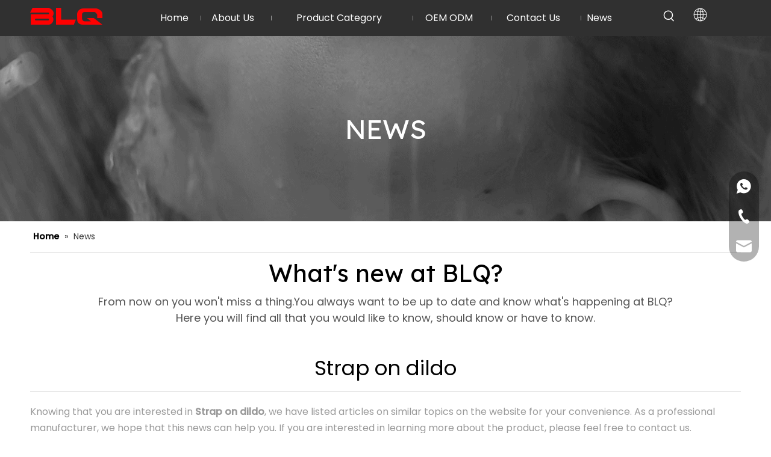

--- FILE ---
content_type: text/html;charset=utf-8
request_url: https://www.blq.com/news/Strap-on-dildo.html
body_size: 35817
content:
<!DOCTYPE html> <html lang="en" prefix="og: http://ogp.me/ns#" style="height: auto;"> <head> <link rel="preconnect" href="https://a2.sofastcdn.cn"/> <link rel="preconnect" href="https://a3.sofastcdn.cn"/> <link rel="preconnect" href="https://a0.sofastcdn.cn"/> <script>document.write=function(e){documentWrite(document.currentScript,e)};function documentWrite(documenturrentScript,e){var i=document.createElement("span");i.innerHTML=e;var o=i.querySelectorAll("script");if(o.length)o.forEach(function(t){if(t.src&&t.src!=""){var script=document.createElement("script");script.src=t.src;document.body.appendChild(script)}});document.body.appendChild(i)}
window.onloadHack=function(func){if(!!!func||typeof func!=="function")return;if(document.readyState==="complete")func();else if(window.addEventListener)window.addEventListener("load",func,false);else if(window.attachEvent)window.attachEvent("onload",func,false)};</script> <title>Strap on dildo news - Dongguan Beileqing Sex Toys Co., Ltd.</title> <meta name="keywords" content="Strap on dildo news, Strap on dildo shows, Strap on dildo manufacturers news, Strap on dildo factory news"/> <meta name="description" content="Strap on dildo - news, trade show and technical articles about Strap on dildo manufacturers and products."/> <link data-type="dns-prefetch" data-domain="a0.sofastcdn.cn" rel="dns-prefetch" href="//a0.sofastcdn.cn"> <link data-type="dns-prefetch" data-domain="a2.sofastcdn.cn" rel="dns-prefetch" href="//a2.sofastcdn.cn"> <link data-type="dns-prefetch" data-domain="a3.sofastcdn.cn" rel="dns-prefetch" href="//a3.sofastcdn.cn"> <link rel="amphtml" href="https://www.blq.com/amp/news/Strap-on-dildo.html"/> <link rel="canonical" href="https://www.blq.com/news/Strap-on-dildo.html"/> <link rel="alternate" hreflang="ar" href="https://sa.blq.com/news.html"/> <link rel="alternate" hreflang="ru" href="https://ru.blq.com/news.html"/> <link rel="alternate" hreflang="pt" href="https://pt.blq.com/news.html"/> <link rel="alternate" hreflang="en" href="https://www.blq.com/news.html"/> <link rel="alternate" hreflang="fr" href="https://fr.blq.com/news.html"/> <link rel="alternate" hreflang="es" href="https://es.blq.com/news.html"/> <meta http-equiv="X-UA-Compatible" content="IE=edge"/> <meta name="renderer" content="webkit"/> <meta http-equiv="Content-Type" content="text/html; charset=utf-8"/> <meta name="viewport" content="width=device-width, initial-scale=1, user-scalable=no"/> <link rel="icon" href="//a0.sofastcdn.cn/cloud/ljBpoKmolkSRkjjlirrjio/favicon.ico"/> <link rel="preload" type="text/css" as="style" href="//a2.sofastcdn.cn/concat/tmipKBcwybRyiSoqrrproklrjkk/static/assets/widget/mobile_head/style05/style05.css,/static/assets/widget/mobile_head/css/headerStyles.css,/static/assets/widget/style/component/langBar/langBar.css,/static/assets/widget/style/component/follow/widget_setting_iconSize/iconSize24.css,/static/assets/style/bootstrap/cus.bootstrap.grid.system.css,/static/assets/style/fontAwesome/4.7.0/css/font-awesome.css,/static/assets/style/iconfont/iconfont.css,/static/assets/widget/script/plugins/gallery/colorbox/colorbox.css,/static/assets/style/bootstrap/cus.bootstrap.grid.system.split.css,/static/assets/widget/script/plugins/picture/animate.css,/static/assets/widget/style/component/pictureNew/widget_setting_description/picture.description.css,/static/assets/widget/style/component/pictureNew/public/public.css,/static/assets/widget/style/component/graphic/graphic.css,/static/assets/widget/script/plugins/tooltipster/css/tooltipster.css" onload="this.onload=null;this.rel='stylesheet'"/> <link rel="preload" type="text/css" as="style" href="//a3.sofastcdn.cn/concat/unijKBvz46RyiSoqrrproklrjkl/static/assets/widget/style/component/follow/public/public.css,/static/assets/widget/style/component/onlineService/public/public.css,/static/assets/widget/style/component/onlineService/widget_setting_showStyle/float.css,/static/assets/widget/style/component/onlineService/widget_setting_showStyle/style13.css,/static/assets/widget/style/component/separator/separator.css" onload="this.onload=null;this.rel='stylesheet'"/> <link rel="stylesheet" type="text/css" href="//a2.sofastcdn.cn/concat/tmipKBcwybRyiSoqrrproklrjkk/static/assets/widget/mobile_head/style05/style05.css,/static/assets/widget/mobile_head/css/headerStyles.css,/static/assets/widget/style/component/langBar/langBar.css,/static/assets/widget/style/component/follow/widget_setting_iconSize/iconSize24.css,/static/assets/style/bootstrap/cus.bootstrap.grid.system.css,/static/assets/style/fontAwesome/4.7.0/css/font-awesome.css,/static/assets/style/iconfont/iconfont.css,/static/assets/widget/script/plugins/gallery/colorbox/colorbox.css,/static/assets/style/bootstrap/cus.bootstrap.grid.system.split.css,/static/assets/widget/script/plugins/picture/animate.css,/static/assets/widget/style/component/pictureNew/widget_setting_description/picture.description.css,/static/assets/widget/style/component/pictureNew/public/public.css,/static/assets/widget/style/component/graphic/graphic.css,/static/assets/widget/script/plugins/tooltipster/css/tooltipster.css"/> <link rel="stylesheet" type="text/css" href="//a3.sofastcdn.cn/concat/unijKBvz46RyiSoqrrproklrjkl/static/assets/widget/style/component/follow/public/public.css,/static/assets/widget/style/component/onlineService/public/public.css,/static/assets/widget/style/component/onlineService/widget_setting_showStyle/float.css,/static/assets/widget/style/component/onlineService/widget_setting_showStyle/style13.css,/static/assets/widget/style/component/separator/separator.css"/> <link rel="preload" type="text/css" as="style" href="//a3.sofastcdn.cn/concat/foijKB46eaRxiSoqlpiqmrlpopl/static/assets/widget/script/plugins/smartmenu/css/navigation.css,/static/assets/widget/style/component/prodSearchNew/prodSearchNew.css,/static/assets/widget/style/component/prodsearch/prodsearch.css,/static/assets/widget/style/component/langBar/langBar.css,/static/assets/widget/style/component/position/position.css,/static/assets/widget/style/component/faqList/faqList.css,/static/assets/widget/style/component/articleListNew/public/public.css,/static/assets/widget/style/component/articleListNew/widget_style/style_15_17_18.css,/static/assets/widget/style/component/articlelist/articlelist.css,/static/assets/widget/style/component/quicknavigation/quicknavigation.css" onload="this.onload=null;this.rel='stylesheet'"/> <link rel="stylesheet" type="text/css" href="//a3.sofastcdn.cn/concat/foijKB46eaRxiSoqlpiqmrlpopl/static/assets/widget/script/plugins/smartmenu/css/navigation.css,/static/assets/widget/style/component/prodSearchNew/prodSearchNew.css,/static/assets/widget/style/component/prodsearch/prodsearch.css,/static/assets/widget/style/component/langBar/langBar.css,/static/assets/widget/style/component/position/position.css,/static/assets/widget/style/component/faqList/faqList.css,/static/assets/widget/style/component/articleListNew/public/public.css,/static/assets/widget/style/component/articleListNew/widget_style/style_15_17_18.css,/static/assets/widget/style/component/articlelist/articlelist.css,/static/assets/widget/style/component/quicknavigation/quicknavigation.css"/> <style>@media(min-width:990px){[data-type="rows"][data-level="rows"]{display:flex}}</style> <style id="speed3DefaultStyle">@supports not(aspect-ratio:1/1){.prodlist-wrap li .prodlist-cell{position:relative;padding-top:100%;width:100%}.prodlist-lists-style-13 .prod_img_a_t13,.prodlist-lists-style-12 .prod_img_a_t12,.prodlist-lists-style-nophoto-11 .prod_img_a_t12{position:unset !important;min-height:unset !important}.prodlist-wrap li .prodlist-picbox img{position:absolute;width:100%;left:0;top:0}}.piclist360 .prodlist-pic4-3 li .prodlist-display{max-width:100%}@media(max-width:600px){.prodlist-fix-num li{width:50% !important}}</style> <template id="appdStylePlace"></template> <link href="//a2.sofastcdn.cn/theme/krjkKBookmRliSookmRllSmkrjRllSnjRljSjrrrrqiijijoij/style/style.css" type="text/css" rel="preload" as="style" onload="this.onload=null;this.rel='stylesheet'" data-theme="true"/> <link href="//a2.sofastcdn.cn/theme/krjkKBookmRliSookmRllSmkrjRllSnjRljSjrrrrqiijijoij/style/style.css" type="text/css" rel="stylesheet"/> <style guid="u_b0af88d5b9244ee58d89d64ed468f913" emptyrender="true" placeholder="true" type="text/css"></style> <link href="//a0.sofastcdn.cn/site-res/rnkkKBookmRllSmkrjRljSkiiliiRliSpqkqrmRljSjrinirirjqjjRniSoqrrpplirnrrSRil.css?1760008360432" rel="preload" as="style" onload="this.onload=null;this.rel='stylesheet'" data-extstyle="true" type="text/css" data-extattr="20251010172225"/> <link href="//a0.sofastcdn.cn/site-res/rnkkKBookmRllSmkrjRljSkiiliiRliSpqkqrmRljSjrinirirjqjjRniSoqrrpplirnrrSRil.css?1760008360432" data-extattr="20251010172225" type="text/css" rel="stylesheet"/> <template data-js-type='style_respond' data-type='inlineStyle'><style guid='f0959e6c-db93-4320-8a5e-5f8314d5ed56' pm_pageStaticHack='' forJump='true' respond='true' jumpName='respond' pm_styles='respond' type='text/css'>.backstage-stwidgets-settingwrap .sitewidget-articleListNew-20150805155642 .sitewidget-bd .txtl{text-align:left}.backstage-stwidgets-settingwrap .sitewidget-articleListNew-20150805155642 .sitewidget-bd .txtc{text-align:center}.backstage-stwidgets-settingwrap .sitewidget-articleListNew-20150805155642 .sitewidget-bd .txtr{text-align:right}</style></template> <template data-js-type='style_head' data-type='inlineStyle'><style guid='76b594c6-53c7-4d89-a3ad-de301d106f85' pm_pageStaticHack='' jumpName='head' pm_styles='head' type='text/css'>.sitewidget-langBar-20210826101236 .sitewidget-bd .front-icon-box.icon-style i{font-size:20px;color:#fff !important}.sitewidget-langBar-20210826101236 .sitewidget-bd .style21 #pLfgHQoUVEmO-lang-drop-arrow{color:#333 !important}.sitewidget-langBar-20210826101236 .sitewidget-bd .style21 .lang-menu .lang-item a{color:#333 !important}.sitewidget-langBar-20210826101236 .sitewidget-bd .icon-style-i{font-size:20px;color:#fff !important}.sitewidget-langBar-20210826101236 .sitewidget-bd .lang-bar.style18.lang-style .lang-dropdown .block-iconbaseline-down{color:#333 !important}.sitewidget-langBar-20210826101236 .sitewidget-bd .lang-bar.style18.lang-style .lang-dropdown .lang-selected{color:#333 !important}.sitewidget-langBar-20210826101236 .sitewidget-bd .lang-bar.style18.lang-style .lang-dropdown .lang-menu a{color:#333 !important}.sitewidget-langBar-20210826101236 .sitewidget-bd .lang-bar.style18.lang-style .lang-dropdown .lang-menu{border-color:#333 !important}.sitewidget-langBar-20210826101236 .sitewidget-bd .lang-bar.style21.lang-style .lang-dropdown .lang-menu .menu-close-btn i{background:#333 !important}.sitewidget-langBar-20210826101236 .sitewidget-bd .front-icon-box i{font-size:20px;color:#fff !important}.sitewidget-langBar-20210826101236 .sitewidget-bd .front-icon-box.icon-style i{font-size:20px;color:#fff !important}.sitewidget-langBar-20210826101236 .sitewidget-bd .front-icon-box i:hover{color:#333 !important}.sitewidget-langBar-20210826101236.sitewidget-langBar .lang-bar.style20 .lang-dropdown .lang-item{padding:4px 10px 6px 10px}.sitewidget-langBar-20210826101236 .lang-bar .lang-dropdown-front-icon{background:unset !important}</style></template> <template data-js-type='style_respond' data-type='inlineStyle'></template> <template data-js-type='style_head' data-type='inlineStyle'></template> <script data-ignoreminify="true">
	function loadInlineStyle(){
		var allInlineStyle = document.querySelectorAll("template[data-type='inlineStyle']");
		var length = document.querySelectorAll("template[data-type='inlineStyle']").length;
		for(var i = 0;i < length;i++){
			var style = allInlineStyle[i].innerHTML;
			allInlineStyle[i].outerHTML = style;
		}
	}
loadInlineStyle();

  </script> <link rel="preload" as="style" onload="this.onload=null;this.rel=&quot;stylesheet&quot;" href="https://fonts.googleapis.com/css?family=Poppins:400,500|Lexend+Deca&amp;display=swap" data-type="1" type="text/css" media="all"/> <script type="text/javascript" data-src="//a3.sofastcdn.cn/static/t-kmBpBKkKkywzys7p/assets/script/jquery-1.11.0.concat.js"></script> <script type="text/javascript" data-src="//ld-analytics.sofastcdn.cn/llilKBmkrjRlrSSRRQRijSriqnlr/ltm-web.js?v=1760088145000"></script> <script type="text/x-delay-ids" data-type="delayIds" data-device="pc" data-xtype="0" data-delayids="[176901464,507499674,176901484,176901474,199175014,187263324,186374574,186374654,187263294,186374594,176899794,176899734,501334814,176900874,176900824,177356454,176900814,176900894,176900844,176900914,188536774,176900854,188448854]"></script> <meta name="ahrefs-site-verification" content="11c5f57f786fad83ba8909eb40d3a71afa8ac26d6bfd812d472804414a02f30d"/> <script guid="7f2a2ad6-452a-4b52-8aa5-75f2f5077350" pm_pagestatichack="true" jumpname="head" pm_scripts="head" type="text/javascript">try{(function(window,undefined){var phoenixSite=window.phoenixSite||(window.phoenixSite={});phoenixSite.lanEdition="EN_US";var page=phoenixSite.page||(phoenixSite.page={});page.cdnUrl="//a0.sofastcdn.cn";page.siteUrl="https://www.blq.com";page.lanEdition=phoenixSite.lanEdition;page._menu_prefix="";page._menu_trans_flag="";page._captcha_domain_prefix="captcha.c";page._pId="UifpMqYOVLBt";phoenixSite._sViewMode="true";phoenixSite._templateSupport="false";phoenixSite._singlePublish="false"})(this)}catch(e){try{console&&
console.log&&console.log(e)}catch(e){}};</script> <meta name="google-site-verification" content="DrmfFtjltSha2HeLs8ISGJV6FrLRMBqOl4p7iU89d0g"/> <script id="u_791b05174858438e862fef5f2aed1043" guid="u_791b05174858438e862fef5f2aed1043" pm_script="init_top" type="text/javascript">try{(function(window,undefined){var datalazyloadDefaultOptions=window.datalazyloadDefaultOptions||(window.datalazyloadDefaultOptions={});datalazyloadDefaultOptions["version"]="3.0.0";datalazyloadDefaultOptions["isMobileViewer"]="false";datalazyloadDefaultOptions["hasCLSOptimizeAuth"]="false";datalazyloadDefaultOptions["_version"]="3.0.0";datalazyloadDefaultOptions["isPcOptViewer"]="false"})(this);(function(window,undefined){window.__ph_optSet__='{"loadImgType":"0","isOpenFlagUA":true,"docReqType":"0","docDecrease":"1","docCallback":"1","v30NewMode":"1","idsVer":"1"}'})(this)}catch(e){try{console&&
console.log&&console.log(e)}catch(e){}};</script> <link rel="stylesheet" type="text/css" href="//a2.sofastcdn.cn/optimization/UifpMqYOVLBt/0/directoryTranslateLangBar.css?_=1768970902299"/> <script id="u_f257b590f9c84e38a1470fc33fe73b8e" guid="u_f257b590f9c84e38a1470fc33fe73b8e" type="text/javascript">try{var thisUrl=location.host;var referUrl=document.referrer;if(referUrl.indexOf(thisUrl)==-1)localStorage.setItem("landedPage",document.URL)}catch(e){try{console&&console.log&&console.log(e)}catch(e){}};</script> <link rel="alternate" hreflang="de" href="https://www.blq.com/de/news/Strap-on-dildo.html"/> <link rel="alternate" hreflang="it" href="https://www.blq.com/it/news/Strap-on-dildo.html"/> <link rel="alternate" hreflang="ja" href="https://www.blq.com/ja/news/Strap-on-dildo.html"/> <link rel="alternate" hreflang="ko" href="https://www.blq.com/ko/news/Strap-on-dildo.html"/> <link rel="alternate" hreflang="nl" href="https://www.blq.com/nl/news/Strap-on-dildo.html"/> <link rel="alternate" hreflang="x-default" href="https://www.blq.com/news/Strap-on-dildo.html"/> </head> <body class=" frontend-body-canvas "> <div id="backstage-headArea" headflag="1" class="hideForMobile"> <div class="outerContainer" data-mobilebg="true" id="outerContainer_1629943878514" data-type="outerContainer" data-level="rows" autohold=""> <div class="container" data-type="container" data-level="rows" cnttype="backstage-container-mark" data-module-radio="3" data-module-width="1600" data-module-set="true"> <style id="outerContainer_1629943878514_moduleStyle">@media(min-width:1200px){#outerContainer_1629943878514 div[data-type="container"]{max-width:1600px;padding-left:40px;padding-right:40px;box-sizing:border-box}}</style> <div class="row" data-type="rows" data-level="rows" data-attr-xs="null" data-attr-sm="null"> <div class="col-md-2" id="column_1629943958349" data-type="columns" data-level="columns"> <div id="location_1629943958350" data-type="locations" data-level="rows"> <div class="backstage-stwidgets-settingwrap" scope="0" settingid="qZpVTJLwPKBE" id="component_qZpVTJLwPKBE" relationcommonid="UifpMqYOVLBt" classattr="sitewidget-logo-20220830114017"> <div class="sitewidget-pictureNew sitewidget-logo sitewidget-logo-20220830114017"> <div class="sitewidget-bd"> <script type="application/ld+json">{"@context":"https://schema.org","@type":"Organization","url":"//a3.sofastcdn.cn","logo":"//a0.sofastcdn.cn/cloud/lrBpoKmolkSRnjjnikjjiq/120x55-logo.png"}
           </script> <div class="picture-resize-wrap " style="position: relative; width: 100%; text-align: left; "> <span class="picture-wrap pic-style-default 666 " data-ee="" id="picture-wrap-qZpVTJLwPKBE" style="display: inline-block; position: relative;max-width: 100%;"> <a class="imgBox mobile-imgBox" style="display: inline-block; position: relative;max-width: 100%;"> <img class="img-default-bgc" data-src="//a0.sofastcdn.cn/cloud/lrBpoKmolkSRnjjnikjjiq/120x55-logo.png" src="//a0.sofastcdn.cn/cloud/lrBpoKmolkSRnjjnikjjiq/120x55-logo.png" alt="sex toy companies" title="sex toy companies" phoenixlazyload="true"/> </a> </span> </div> </div> </div> </div> <script type="text/x-delay-script" data-id="qZpVTJLwPKBE" data-jslazyloadtype="1" data-alias="logo" data-jslazyload="true" data-type="component" data-jsdepand="[&quot;//a0.sofastcdn.cn/static/t-lkBpBKkKlplwsz7r/assets/widget/script/plugins/jquery.lazyload.js&quot;,&quot;//a2.sofastcdn.cn/static/t-ilBoBKrKlwrolo7m/assets/widget/script/compsettings/comp.logo.settings.js&quot;]" data-jsthreshold="5" data-cssdepand="" data-cssthreshold="5">(function(window,$,undefined){try{(function(window,$,undefined){var respSetting={},temp;$(function(){$("#picture-wrap-qZpVTJLwPKBE").on("webkitAnimationEnd webkitTransitionEnd mozAnimationEnd MSAnimationEnd oanimationend animationend",function(){var rmClass="animated bounce zoomIn pulse rotateIn swing fadeIn bounceInDown bounceInLeft bounceInRight bounceInUp fadeInDownBig fadeInLeftBig fadeInRightBig fadeInUpBig zoomInDown zoomInLeft zoomInRight zoomInUp";$(this).removeClass(rmClass)});var version=
$.trim("20200313131553");if(!!!version)version=undefined;if(phoenixSite.phoenixCompSettings&&typeof phoenixSite.phoenixCompSettings.logo!=="undefined"&&phoenixSite.phoenixCompSettings.logo.version==version&&typeof phoenixSite.phoenixCompSettings.logo.logoLoadEffect=="function"){phoenixSite.phoenixCompSettings.logo.logoLoadEffect("qZpVTJLwPKBE",".sitewidget-logo-20220830114017","","",respSetting);if(!!phoenixSite.phoenixCompSettings.logo.version&&phoenixSite.phoenixCompSettings.logo.version!="1.0.0")loadAnimationCss();
return}var resourceUrl="//a3.sofastcdn.cn/static/assets/widget/script/compsettings/comp.logo.settings.js?_\x3d1760008360432";if(phoenixSite&&phoenixSite.page){var cdnUrl=phoenixSite.page.cdnUrl;if(cdnUrl&&cdnUrl!="")resourceUrl=cdnUrl+"/static/assets/widget/script/compsettings/comp.logo.settings.js?_\x3d1760008360432"}var callback=function(){phoenixSite.phoenixCompSettings.logo.logoLoadEffect("qZpVTJLwPKBE",".sitewidget-logo-20220830114017","","",respSetting);if(!!phoenixSite.phoenixCompSettings.logo.version&&
phoenixSite.phoenixCompSettings.logo.version!="1.0.0")loadAnimationCss()};if(phoenixSite.cachedScript)phoenixSite.cachedScript(resourceUrl,callback());else $.getScript(resourceUrl,callback())});function loadAnimationCss(){var link=document.createElement("link");link.rel="stylesheet";link.type="text/css";link.href="//a0.sofastcdn.cn/static/assets/widget/script/plugins/picture/animate.css?1760008360432";var head=document.getElementsByTagName("head")[0];head.appendChild(link)}try{loadTemplateImg("sitewidget-logo-20220830114017")}catch(e){try{console&&
(console.log&&console.log(e))}catch(e){}}})(window,jQuery)}catch(e){try{console&&console.log&&console.log(e)}catch(e){}}})(window,$);</script> </div> </div> <div class="col-md-8" id="column_1629943914847" data-type="columns" data-level="columns"> <div id="location_1629943914848" data-type="locations" data-level="rows"> <div class="backstage-stwidgets-settingwrap" scope="0" settingid="wTULHQJABjlt" id="component_wTULHQJABjlt" relationcommonid="UifpMqYOVLBt" classattr="sitewidget-navigation_style-20210826101153"> <div class="sitewidget-navigation_style sitewidget-navnew fix sitewidget-navigation_style-20210826101153 navnew-wide-style3 navnew-style3 navnew-way-slide navnew-slideRight"> <a href="javascript:;" class="navnew-thumb-switch navnew-thumb-way-slide navnew-thumb-slideRight" style="background-color:transparent"> <span class="nav-thumb-ham first" style="background-color:#333333"></span> <span class="nav-thumb-ham second" style="background-color:#333333"></span> <span class="nav-thumb-ham third" style="background-color:#333333"></span> </a> <ul class="navnew smsmart navnew-way-slide navnew-slideRight navnew-wide-substyle-new0 "> <li id="parent_0" class="navnew-item navLv1 " data-visible="1"> <a id="nav_23013934" target="_self" rel="" class="navnew-link" data-currentindex="" href="/"><i class="icon "></i><span class="text-width">Home</span> </a> <span class="navnew-separator"></span> </li> <li id="parent_1" class="navnew-item navLv1 " data-visible="1"> <a id="nav_23013944" target="_self" rel="" class="navnew-link" data-currentindex="" href="/aboutus.html"><i class="icon "></i><span class="text-width">About Us</span> </a> <span class="navnew-separator"></span> </li> <li id="parent_2" class="navnew-item navLv1 " data-visible="1"> <a id="nav_23731164" target="_self" rel="" class="navnew-link" data-currentindex="" href="/productcategory.html"><i class="icon "></i><span class="text-width">Product Category</span> </a> <span class="navnew-separator"></span> <ul class="navnew-sub1 " data-visible="1"> <li class="navnew-sub1-item navLv2" data-visible="1"> <a id="nav_25359704" target="_self" rel="" class="navnew-sub1-link" data-currentindex="" href="/sex-toys-for-women.html"> <i class="icon "></i>Sex Toys for Women</a> <ul class="navnew-sub2"> <li class=" navnew-sub2-item navLv3" data-visible="1"> <a class="navnew-sub2-link" id="nav_25359734" target="_self" rel="" data-currentindex="" href="/dildo.html"><i class="icon "> </i>Dildo</a> </li> <li class=" navnew-sub2-item navLv3" data-visible="1"> <a class="navnew-sub2-link" id="nav_25359744" target="_self" rel="" data-currentindex="" href="/vibrator.html"><i class="icon "> </i>Vibrator</a> </li> <li class=" navnew-sub2-item navLv3" data-visible="1"> <a class="navnew-sub2-link" id="nav_25359804" target="_self" rel="" data-currentindex="" href="/best-anal-toys.html"><i class="icon "> </i>Anal Toys</a> </li> </ul> </li> <li class="navnew-sub1-item navLv2" data-visible="1"> <a id="nav_25359714" target="_self" rel="" class="navnew-sub1-link" data-currentindex="" href="/sex-toys-for-men.html"> <i class="icon "></i>Sex Toys for Men</a> <ul class="navnew-sub2"> <li class=" navnew-sub2-item navLv3" data-visible="1"> <a class="navnew-sub2-link" id="nav_25359824" target="_self" rel="" data-currentindex="" href="/cock-ring-toys.html"><i class="icon "> </i>Cock Ring</a> </li> <li class=" navnew-sub2-item navLv3" data-visible="1"> <a class="navnew-sub2-link" id="nav_25359834" target="_self" rel="" data-currentindex="" href="/penis-sleeves.html"><i class="icon "> </i>Penis Sleeve</a> </li> <li class=" navnew-sub2-item navLv3" data-visible="1"> <a class="navnew-sub2-link" id="nav_25359844" target="_self" rel="" data-currentindex="" href="/penis-toy.html"><i class="icon "> </i>Penis Toys</a> </li> <li class=" navnew-sub2-item navLv3" data-visible="1"> <a class="navnew-sub2-link" id="nav_25359854" target="_self" rel="" data-currentindex="" href="/anal-toys-for-men.html"><i class="icon "> </i>Anal Toys</a> </li> </ul> </li> <li class="navnew-sub1-item navLv2" data-visible="1"> <a id="nav_25359724" target="_self" rel="" class="navnew-sub1-link" data-currentindex="" href="/Bondage-and-Fetish-pl3880679.html"> <i class="icon "></i>Bondage and Fetish</a> <ul class="navnew-sub2"> <li class=" navnew-sub2-item navLv3" data-visible="1"> <a class="navnew-sub2-link" id="nav_25359874" target="_self" rel="" data-currentindex="" href="/Harness-and-Strap-on-pl3111339.html"><i class="icon "> </i>Harness and Strap-on</a> </li> <li class=" navnew-sub2-item navLv3" data-visible="1"> <a class="navnew-sub2-link" id="nav_25359884" target="_self" rel="" data-currentindex="" href="/Classic-Items-pl3897329.html"><i class="icon "> </i>Classic Items</a> </li> <li class=" navnew-sub2-item navLv3" data-visible="1"> <a class="navnew-sub2-link" id="nav_25359894" target="_self" rel="" data-currentindex="" href="/Featured-Bondage-pl3011339.html"><i class="icon "> </i>Featured Bondage</a> </li> <li class=" navnew-sub2-item navLv3" data-visible="1"> <a class="navnew-sub2-link" id="nav_25359864" target="_self" rel="" data-currentindex="" href="/Kit-Set-pl3121339.html"><i class="icon "> </i>Kit Set</a> </li> </ul> </li> </ul> </li> <li id="parent_3" class="navnew-item navLv1 " data-visible="1"> <a id="nav_23015064" target="_self" rel="" class="navnew-link" data-currentindex="" href="/hot.html"><i class="icon "></i><span class="text-width">OEM ODM</span> </a> <span class="navnew-separator"></span> </li> <li id="parent_4" class="navnew-item navLv1 " data-visible="1"> <a id="nav_23013924" target="_self" rel="" class="navnew-link" data-currentindex="" href="/contactus.html"><i class="icon "></i><span class="text-width">Contact Us</span> </a> <span class="navnew-separator"></span> </li> <li id="parent_5" class="navnew-item navLv1 " data-visible="1"> <a id="nav_23789734" target="_self" rel="" class="navnew-link" data-currentindex="" href="/news.html"><i class="icon "></i><span class="text-width">News</span> </a> <span class="navnew-separator"></span> </li> </ul> </div> </div> <script type="text/x-delay-script" data-id="wTULHQJABjlt" data-jslazyloadtype="1" data-alias="navigation_style" data-jslazyload="true" data-type="component" data-jsdepand="[&quot;//a2.sofastcdn.cn/static/t-poBpBKoKiymxlx7r/assets/widget/script/plugins/smartmenu/js/jquery.smartmenusUpdate.js&quot;,&quot;//a3.sofastcdn.cn/static/t-niBoBKnKrqmlmp7q/assets/widget/script/compsettings/comp.navigation_style.settings.js&quot;]" data-jsthreshold="5" data-cssdepand="" data-cssthreshold="5">(function(window,$,undefined){try{$(function(){if(phoenixSite.phoenixCompSettings&&typeof phoenixSite.phoenixCompSettings.navigation_style!=="undefined"&&typeof phoenixSite.phoenixCompSettings.navigation_style.navigationStyle=="function"){phoenixSite.phoenixCompSettings.navigation_style.navigationStyle(".sitewidget-navigation_style-20210826101153","","navnew-wide-substyle-new0","0","0","100px","0","0");return}$.getScript("//a0.sofastcdn.cn/static/assets/widget/script/compsettings/comp.navigation_style.settings.js?_\x3d1768471098486",
function(){phoenixSite.phoenixCompSettings.navigation_style.navigationStyle(".sitewidget-navigation_style-20210826101153","","navnew-wide-substyle-new0","0","0","100px","0","0")})})}catch(e){try{console&&console.log&&console.log(e)}catch(e){}}})(window,$);</script> </div> </div> <div class="col-md-1" id="column_1629944135288" data-type="columns" data-level="columns"> <div id="location_1629944135289" data-type="locations" data-level="rows"> <div class="backstage-stwidgets-settingwrap " scope="0" settingid="vbKgcGJUqOyj" id="component_vbKgcGJUqOyj" relationcommonid="UifpMqYOVLBt" classattr="sitewidget-prodSearchNew-20210826101531"> <div class="sitewidget-searchNew sitewidget-prodSearchNew sitewidget-prodSearchNew-20210826101531 prodWrap"> <style type="text/css">.sitewidget-searchNew .search-box-wrap input[type="text"],.sitewidget-searchNew .search-box-wrap button{box-sizing:border-box;border:0;display:block;background:0;padding:0;margin:0}.sitewidget-searchNew .insideLeft-search-box .search-box .search-fix-wrap .flex-wrap{display:flex;width:100%}.sitewidget-searchNew .insideLeft-search-box .search-box .search-fix-wrap input[type="text"]{width:100%}.sitewidget-searchNew .insideLeft-search-box .search-box .search-fix-wrap .flex-wrap .input{flex:1}.sitewidget-searchNew .insideLeft-search-box .search-box .search-fix-wrap{position:relative}.sitewidget-searchNew .insideLeft-search-box .search-box .search-fix-wrap .search-svg{position:absolute;top:0;left:0;display:flex;justify-content:center;align-items:center}.prodDiv.margin20{margin-top:20px}.sitewidget-prodSearchNew-20210826101531 .showUnder-search-box.search-box-wrap{text-align:right}@media(min-width:501px){.sitewidget-prodSearchNew-20210826101531 .slideLeft-search-box-prodDiv{left:auto;right:225px}}.sitewidget-prodSearchNew-20210826101531 .showUnder-search-box .search-icon-btn{width:36px;height:36px;margin:0 1px}.sitewidget-prodSearchNew-20210826101531 .showUnder-search-box .search-icon-btn .icon-svg{width:22px;height:22px;fill:#fff}.sitewidget-prodSearchNew-20210826101531 .showUnder-search-box .search-box{width:365px;top:36px;right:0}.sitewidget-prodSearchNew-20210826101531 .showUnder-search-box .search-box form{border:1px solid #ddd;border-radius:0;background-color:#fff}.sitewidget-prodSearchNew-20210826101531 .showUnder-search-box .search-box .search-fix-wrap{margin-right:36px}.sitewidget-prodSearchNew-20210826101531 .showUnder-search-box .search-box .search-fix-wrap .inner-container{position:relative;height:unset;overflow:unset}.sitewidget-prodSearchNew-20210826101531 .showUnder-search-box .search-box .search-fix-wrap{display:flex}.sitewidget-prodSearchNew-20210826101531 .showUnder-search-box .search-box .search-fix-wrap input[type="text"]{height:36px;line-height:36px;font-size:14px;color:#333}.sitewidget-prodSearchNew-20210826101531 .showUnder-search-box .search-box .search-fix-wrap input[type="text"]::-webkit-input-placeholder{color:}.sitewidget-prodSearchNew-20210826101531 .showUnder-search-box .search-box .search-fix-wrap input[type="text"]::-moz-placeholder{color:}.sitewidget-prodSearchNew-20210826101531 .showUnder-search-box .search-box .search-fix-wrap input[type="text"]::-ms-input-placeholder{color:}.sitewidget-prodSearchNew-20210826101531 .showUnder-search-box .search-box .search-fix-wrap button{width:36px;height:36px}.sitewidget-prodSearchNew-20210826101531 .showUnder-search-box .search-box .search-fix-wrap button .icon-svg{width:22px;height:22px;fill:#fff}@media(min-width:900px){.sitewidget-prodSearchNew-20210826101531 .positionLeft .search-keywords{line-height:36px}.sitewidget-prodSearchNew-20210826101531 .positionRight .search-keywords{line-height:36px}}.sitewidget-prodSearchNew-20210826101531 .positionDrop .search-keywords{border:1px solid #fff;border-top:0}.sitewidget-prodSearchNew-20210826101531 .positionDrop q{margin-left:10px}</style> <div class="sitewidget-bd"> <div class="search-box-wrap showUnder-search-box"> <button class="search-icon-btn" aria-label="Hot Keywords:"> <svg xmlns="http://www.w3.org/2000/svg" xmlns:xlink="http://www.w3.org/1999/xlink" t="1660616305377" class="icon icon-svg shape-search" viewbox="0 0 1024 1024" version="1.1" p-id="26257" width="20" height="20"> <defs> <style type="text/css">@font-face{font-family:feedback-iconfont;src:url("//at.alicdn.com/t/font_1031158_u69w8yhxdu.woff2?t=1630033759944") format("woff2"),url("//at.alicdn.com/t/font_1031158_u69w8yhxdu.woff?t=1630033759944") format("woff"),url("//at.alicdn.com/t/font_1031158_u69w8yhxdu.ttf?t=1630033759944") format("truetype")}</style> </defs> <path d="M147.9168 475.5968a291.2768 291.2768 0 1 1 582.5024 0 291.2768 291.2768 0 0 1-582.5024 0z m718.848 412.416l-162.9696-162.8672a362.3424 362.3424 0 0 0 99.4816-249.5488A364.0832 364.0832 0 1 0 439.1936 839.68a361.8304 361.8304 0 0 0 209.5104-66.6624l166.5024 166.5024a36.4544 36.4544 0 0 0 51.5072-51.5072" p-id="26258"/> </svg> <svg xmlns="http://www.w3.org/2000/svg" width="20" height="20" viewbox="0 0 20 20" fill="none" class="icon-svg icon-svg-close"> <path d="M11.1667 9.99992L16.4167 4.74992C16.75 4.41658 16.75 3.91658 16.4167 3.58326C16.0833 3.24992 15.5833 3.24992 15.25 3.58326L10 8.83326L4.75001 3.58326C4.41667 3.24992 3.91667 3.24992 3.58335 3.58326C3.25001 3.91658 3.25001 4.41658 3.58335 4.74992L8.83335 9.99992L3.58335 15.2499C3.25001 15.5833 3.25001 16.0833 3.58335 16.4166C3.75001 16.5833 3.95835 16.6666 4.16667 16.6666C4.37499 16.6666 4.58335 16.5833 4.75001 16.4166L10 11.1666L15.25 16.4166C15.4167 16.5833 15.625 16.6666 15.8333 16.6666C16.0417 16.6666 16.25 16.5833 16.4167 16.4166C16.75 16.0833 16.75 15.5833 16.4167 15.2499L11.1667 9.99992Z"/> </svg> </button> <div class="search-box " style="z-index:2"> <form action="/phoenix/admin/prod/search" onsubmit="return checkSubmit(this)" method="get" novalidate=""> <div class="search-fix-wrap 3"> <div class="inner-container unshow-flag" style="display: none;"> <span class="inner-text unshow-flag"></span> <span class="">&nbsp;:</span> </div> <input type="text" name="searchValue" value="" placeholder="Search..." autocomplete="off" aria-label="Search..."/> <input type="hidden" name="menuPrefix" value=""/> <input type="hidden" name="searchProdStyle" value=""/> <input type="hidden" name="searchComponentSettingId" value="vbKgcGJUqOyj"/> <button class="search-btn" type="submit" aria-label="Hot Keywords:"> <svg xmlns="http://www.w3.org/2000/svg" xmlns:xlink="http://www.w3.org/1999/xlink" t="1660616305377" class="icon icon-svg shape-search" viewbox="0 0 1024 1024" version="1.1" p-id="26257" width="20" height="20"> <defs> <style type="text/css">@font-face{font-family:feedback-iconfont;src:url("//at.alicdn.com/t/font_1031158_u69w8yhxdu.woff2?t=1630033759944") format("woff2"),url("//at.alicdn.com/t/font_1031158_u69w8yhxdu.woff?t=1630033759944") format("woff"),url("//at.alicdn.com/t/font_1031158_u69w8yhxdu.ttf?t=1630033759944") format("truetype")}</style> </defs> <path d="M147.9168 475.5968a291.2768 291.2768 0 1 1 582.5024 0 291.2768 291.2768 0 0 1-582.5024 0z m718.848 412.416l-162.9696-162.8672a362.3424 362.3424 0 0 0 99.4816-249.5488A364.0832 364.0832 0 1 0 439.1936 839.68a361.8304 361.8304 0 0 0 209.5104-66.6624l166.5024 166.5024a36.4544 36.4544 0 0 0 51.5072-51.5072" p-id="26258"/> </svg> </button> </div> </form> </div> </div> <script id="prodSearch" type="application/ld+json">
            {
                "@context": "http://schema.org",
                "@type": "WebSite",
                "name" : "Dongguan Beileqing Sex Toys Co., Ltd.",
                "url": "https://www.blq.com:80",
                "potentialAction": {
                    "@type": "SearchAction",
                    "target": "http://www.blq.com/phoenix/admin/prod/search?searchValue={search_term_string!''}",
                    "query-input": "required name=search_term_string"
                }
            }
        
           </script> <div class="prodDiv slideLeft-search-box-prodDiv "> <input type="hidden" id="prodCheckList" name="prodCheckList" value="name&amp;&amp;keyword&amp;&amp;model&amp;&amp;summary&amp;&amp;desc&amp;&amp;all"/> <input type="hidden" id="prodCheckIdList" name="prodCheckIdList" value="name&amp;&amp;keyword&amp;&amp;model&amp;&amp;summary&amp;&amp;desc&amp;&amp;all"/> <i class="triangle"></i> <ul class="prodUl unshow-flag" id="prodULs"> <li search="rangeAll" class="prodUlLi fontColorS0 fontColorS1hover unshow-flag" id="rangeAll" style="display: none">All</li> <li search="name" class="prodUlLi fontColorS0 fontColorS1hover unshow-flag" id="name" style="display: none">Product Name</li> <li search="keyword" class="prodUlLi fontColorS0 fontColorS1hover unshow-flag" id="keyword" style="display: none">Product Keyword</li> <li search="model" class="prodUlLi fontColorS0 fontColorS1hover unshow-flag" id="model" style="display: none">Product Model</li> <li search="summary" class="prodUlLi fontColorS0 fontColorS1hover unshow-flag" id="summary" style="display: none">Product Summary</li> <li search="desc" class="prodUlLi fontColorS0 fontColorS1hover unshow-flag" id="desc" style="display: none">Product Description</li> <li search="" class="prodUlLi fontColorS0 fontColorS1hover unshow-flag" id="all" style="display: none">Multi Field Search</li> <input type="hidden" value="0" id="funcProdPrivatePropertiesLi"/> </ul> </div> <div class="prodDivrecomend 2"> <ul class="prodUl"> </ul> </div> <svg xmlns="http://www.w3.org/2000/svg" width="0" height="0" class="hide"> <symbol id="icon-search" viewbox="0 0 1024 1024"> <path class="path1" d="M426.667 42.667q78 0 149.167 30.5t122.5 81.833 81.833 122.5 30.5 149.167q0 67-21.833 128.333t-62.167 111.333l242.333 242q12.333 12.333 12.333 30.333 0 18.333-12.167 30.5t-30.5 12.167q-18 0-30.333-12.333l-242-242.333q-50 40.333-111.333 62.167t-128.333 21.833q-78 0-149.167-30.5t-122.5-81.833-81.833-122.5-30.5-149.167 30.5-149.167 81.833-122.5 122.5-81.833 149.167-30.5zM426.667 128q-60.667 0-116 23.667t-95.333 63.667-63.667 95.333-23.667 116 23.667 116 63.667 95.333 95.333 63.667 116 23.667 116-23.667 95.333-63.667 63.667-95.333 23.667-116-23.667-116-63.667-95.333-95.333-63.667-116-23.667z"></path> </symbol> </svg> </div> </div> <template data-type="js_template" data-settingid="vbKgcGJUqOyj"> <script id="u_7addd1d9d2174d709fd342394157a30e" guid="u_7addd1d9d2174d709fd342394157a30e" type="text/javascript">try{function isAliyunSignedUrl(u){return/^https?:\/\/.+\?.*(OSSAccessKeyId|Signature|x-oss-security-token)=/i.test(u)}function escapeHTML(html){return html.replace(/&/g,"\x26amp;").replace(/</g,"\x26lt;").replace(/>/g,"\x26gt;").replace(/"/g,"\x26quot;")}function checkSubmit(form){var $input=$(form).find('input[name\x3d"searchValue"]');var v=$input.val();if(!v){alert("Please enterKeywords");return false}if(isAliyunSignedUrl(v)){var imgUrlJson={bucket:$input.attr("data-bucket"),key:$input.attr("data-key")};
$input.val(JSON.stringify(imgUrlJson));return true}$input.val(escapeHTML(v));return true}}catch(e){try{console&&console.log&&console.log(e)}catch(e){}};</script> </template> </div> <script type="text/x-delay-script" data-id="vbKgcGJUqOyj" data-jslazyloadtype="1" data-alias="prodSearchNew" data-jslazyload="true" data-type="component" data-jsdepand="" data-jsthreshold="5" data-cssdepand="" data-cssthreshold="5">(function(window,$,undefined){try{function setInputPadding(){console.log("diyici");var indent=$(".sitewidget-prodSearchNew-20210826101531 .search-fix-wrap .inner-container").innerWidth();if("showUnder-search-box"=="slideLeft-search-box")if($(".sitewidget-prodSearchNew-20210826101531 .search-fix-wrap input[name\x3dsearchValue]").hasClass("isselect"))indent=indent-15;else if(!$("#component_vbKgcGJUqOyj .prodWrap .search-fix-wrap input[name\x3dsearchProdStyle]").hasClass("oneSelect"))indent=indent-45;
else indent=indent-15;if("showUnder-search-box"=="showUnder-search-box")if($(".sitewidget-prodSearchNew-20210826101531 .search-fix-wrap input[name\x3dsearchValue]").hasClass("isselect"))indent=indent-5;else if(!$("#component_vbKgcGJUqOyj .prodWrap .search-fix-wrap input[name\x3dsearchProdStyle]").hasClass("oneSelect"))indent=indent-45;else indent=indent-5;if("showUnder-search-box"=="slideLeftRight-search-box")if($(".sitewidget-prodSearchNew-20210826101531 .search-fix-wrap input[name\x3dsearchValue]").hasClass("isselect"))indent=
indent-9;else if(!$("#component_vbKgcGJUqOyj .prodWrap .search-fix-wrap input[name\x3dsearchProdStyle]").hasClass("oneSelect"))indent=indent-45;else indent=indent-9;if("showUnder-search-box"=="insideLeft-search-box"){$(".sitewidget-prodSearchNew-20210826101531 .search-fix-wrap .search-svg").css("left",0+"px");indent=indent;var inderwidth=$(".sitewidget-prodSearchNew-20210826101531 .search-svg").width();$(".sitewidget-prodSearchNew-20210826101531 .inner-container").css("left",inderwidth+"px")}$(".sitewidget-prodSearchNew-20210826101531 .search-fix-wrap input[name\x3dsearchValue]").css("padding-left",
+"px");if($(".arabic-exclusive").length!==0&&"showUnder-search-box"=="slideLeftRight-search-box")$(".sitewidget-prodSearchNew-20210826101531 .search-fix-wrap input[name\x3dsearchValue]").css({"padding-left":"10px","padding-right":indent+2*36+"px"})}function getUrlParam(name){var reg=new RegExp("(^|\x26)"+name+"\x3d([^\x26]*)(\x26|$)","i");var r=window.location.search.substr(1).match(reg);if(r!=null)return decodeURIComponent(r[2].replace(/\+/g,"%20"));else return null}$(function(){try{function escapeHTML(html){return html.replace(/&/g,
"\x26amp;").replace(/</g,"\x26lt;").replace(/>/g,"\x26gt;").replace(/"/g,"\x26quot;")}var searchValueAfter=getUrlParam("searchValue");var searchProdStyleVal=getUrlParam("searchProdStyle");if(!searchProdStyleVal)searchProdStyleVal="";if(!searchValueAfter){var reg=new RegExp("^/search/([^/]+).html");var r=window.location.pathname.match(reg);if(!!r)searchValueAfter=r[1]}var isChange=false;if(searchValueAfter!=null&&searchProdStyleVal!="picture")$(".sitewidget-prodSearchNew-20210826101531 .search-fix-wrap input[name\x3dsearchValue]").val(escapeHTML(decodeURIComponent(searchValueAfter)));
$(".sitewidget-prodSearchNew-20210826101531 .search-fix-wrap input[name\x3dsearchValue]").on("focus",function(){if(searchValueAfter!=null&&!isChange)$(".sitewidget-prodSearchNew-20210826101531 .search-fix-wrap input[name\x3dsearchValue]").val("")});$(".sitewidget-prodSearchNew-20210826101531 .search-fix-wrap input[name\x3dsearchValue]").on("blur",function(){if(!isChange)if(searchValueAfter!=null&&searchProdStyleVal!="picture")$(".sitewidget-prodSearchNew-20210826101531 .search-fix-wrap input[name\x3dsearchValue]").val(decodeURIComponent(searchValueAfter))});
$(".sitewidget-prodSearchNew-20210826101531 .search-fix-wrap input[name\x3dsearchValue]").on("input",function(){isChange=true});$(".sitewidget-prodSearchNew-20210826101531 .search-fix-wrap input[name\x3dsearchValue]").on("change",function(){isChange=true});$(".sitewidget-prodSearchNew-20210826101531 .search-fix-wrap input[name\x3dsearchValue]").css("text-indent","0!important");if("showUnder-search-box"=="insideLeft-search-box"){$(".sitewidget-prodSearchNew-20210826101531 .search-fix-wrap input[name\x3dsearchValue]").css("text-indent",
0);var inderwidth=$(".sitewidget-prodSearchNew-20210826101531 .search-svg").width();console.log("inderwidth",inderwidth);$(".sitewidget-prodSearchNew-20210826101531 .search-fix-wrap input[name\x3dsearchValue]").css("padding-left",0+"px");$(".sitewidget-prodSearchNew-20210826101531 .search-fix-wrap input[name\x3dsearchValue]").css("margin-left",inderwidth+"px");$(".sitewidget-prodSearchNew-20210826101531 .search-svg").css("left","0px");$(".sitewidget-prodSearchNew-20210826101531 .insideLeft-search-box .search-box .search-fix-wrap .flex-wrap .search-btn-pic").unbind("click").bind("click",
function(){var _this=$(this);var fileInput=$('\x3cinput type\x3d"file" accept\x3d"image/*" style\x3d"display:none;"\x3e');fileInput.on("change",function(e){var inderwidth=$(".sitewidget-prodSearchNew-20210826101531 .search-svg").width();$(".sitewidget-prodSearchNew-20210826101531 .search-fix-wrap input[name\x3dsearchValue]").css("padding-left",0+"px");$(".sitewidget-prodSearchNew-20210826101531 .search-fix-wrap input[name\x3dsearchValue]").css("margin-left",inderwidth+"px");$(".sitewidget-prodSearchNew-20210826101531 .search-svg").css("left",
"0px");$(".sitewidget-prodSearchNew-20210826101531 .inner-container").hide();var file=e.target.files[0];if(file&&file.type.startsWith("image/")){if(file.size>10*1024*1024){alert("The image size must not exceed 10MB");return}console.log("insideLeft-search-box:file",file);uploadImageWithJQuery(file)}else alert("Please select a valid image file");fileInput.remove()});fileInput.click()})}function uploadImageWithJQuery(file){const formData=new FormData;formData.append("filedata",file);$.ajax({url:"/phoenix/admin/picture/upload",
type:"POST",data:formData,processData:false,contentType:false,success:function(response){const data=JSON.parse(response);if(data.success){console.log("\u4e0a\u4f20\u6210\u529f:",data);$(".sitewidget-prodSearchNew-20210826101531 .insideLeft-search-box .search-box .search-fix-wrap .flex-wrap .search-btn-pic").css("pointer-events","none");$(".sitewidget-prodSearchNew-20210826101531 form").append('\x3cinput type\x3d"hidden" name\x3d"pid" placeholder\x3d"'+data.pid+'"\x3e','\x3cinput type\x3d"hidden" name\x3d"pname" placeholder\x3d"'+
data.pname+'"\x3e');$(".sitewidget-prodSearchNew-20210826101531 input[name\x3dsearchValue]").css("color","transparent");$(".sitewidget-prodSearchNew-20210826101531 input[name\x3dsearchValue]").val(data.purl);if(data.photoJson){$(".sitewidget-prodSearchNew-20210826101531 input[name\x3dsearchValue]").attr("data-bucket",data.photoJson.bucket);$(".sitewidget-prodSearchNew-20210826101531 input[name\x3dsearchValue]").attr("data-key",data.photoJson.key)}$(".sitewidget-prodSearchNew-20210826101531 input[name\x3dsearchProdStyle]").val("picture");
$(".sitewidget-prodSearchNew-20210826101531 form").submit()}else alert(data.message)},error:function(xhr,status,error){console.error("\u8bf7\u6c42\u5931\u8d25:",error)}})}var prodNows=$(".sitewidget-prodSearchNew-20210826101531 .prodDiv input[name\x3dprodCheckList]").val();var prodNow=prodNows.split("\x26\x26");var prodIdss=$(".sitewidget-prodSearchNew-20210826101531 .prodDiv input[name\x3dprodCheckIdList]").val();var prodIds=prodIdss.split("\x26\x26");if($("#funcProdPrivatePropertiesLi").val()==
"1")var prodPool=["all","desc","summary","model","keyword","name","prodPropSet","none"];else var prodPool=["all","desc","summary","model","keyword","name","none"];var prod=[];var prodId=[];for(var i=0;i<prodNow.length;i++){if(prodPool.indexOf(prodNow[i])==-1)prod.push(prodNow[i]);if(prodPool.indexOf(prodNow[i])==-1)prodId.push(prodIds[i])}var prodHtml="";for(var i=0;i<prod.length;i++)prodHtml+="\x3cli search\x3d'"+prodId[i]+"' class\x3d'prodUlLi fontColorS0 fontColorS1hover' id\x3d'"+prodId[i]+"'\x3e"+
prod[i]+"\x3c/li\x3e";$(".sitewidget-prodSearchNew-20210826101531 .prodDiv .prodUl").append(prodHtml)}catch(error){console.log(error)}});$(function(){var url=window.location.href;try{function escapeHTML(html){return html.replace(/&/g,"\x26amp;").replace(/</g,"\x26lt;").replace(/>/g,"\x26gt;").replace(/"/g,"\x26quot;").replace(/'/g,"\x26#039;")}var urlAll=window.location.search.substring(1);var urls=urlAll.split("\x26");if(urls&&urls.length==2){var searchValues=urls[0].split("\x3d");var searchValueKey=
searchValues[0];var searchValue=searchValues[1];var searchProds=urls[1].split("\x3d");var searchProdStyleKey=searchProds[0];var searchProdStyle=searchProds[1];searchValue=searchValue.replace(/\+/g," ");searchValue=decodeURIComponent(searchValue);searchProdStyle=searchProdStyle.replace(/\+/g," ");searchProdStyle=decodeURIComponent(searchProdStyle);if(searchValueKey=="searchValue"&&searchProdStyleKey=="searchProdStyle"&&searchProdStyle!="picture"){$(".sitewidget-prodSearchNew-20210826101531 .search-fix-wrap input[name\x3dsearchValue]").val(escapeHTML(searchValue));
$(".sitewidget-prodSearchNew-20210826101531 .search-fix-wrap input[name\x3dsearchProdStyle]").val(searchProdStyle)}}}catch(e){}var target="http://"+window.location.host+"/phoenix/admin/prod/search?searchValue\x3d{search_term_string}";var prodCheckStr="name\x26\x26keyword\x26\x26model\x26\x26summary\x26\x26desc\x26\x26all".split("\x26\x26");if(prodCheckStr&&prodCheckStr.length&&prodCheckStr.length>=2){$(".sitewidget-prodSearchNew-20210826101531 .prodDiv .prodUl #rangeAll").show();var rangeAll=$(".sitewidget-prodSearchNew-20210826101531 .prodDiv .prodUl #rangeAll");
$(".sitewidget-prodSearchNew-20210826101531 .inner-container").hide();$("#component_vbKgcGJUqOyj .prodWrap .search-fix-wrap input[name\x3dsearchProdStyle]").val(rangeAll.attr("search"))}if(prodCheckStr&&prodCheckStr.length==1){var text="";$(".sitewidget-prodSearchNew-20210826101531 .prodDiv li").each(function(index,ele){if($(ele).attr("id")==prodCheckStr[0])text=$(ele).text()});$(".sitewidget-prodSearchNew-20210826101531 .prodDiv").parent().find(".inner-container .inner-text").text(text);$(".sitewidget-prodSearchNew-20210826101531 .prodDiv").parent().find(".inner-container .fa-angle-down").remove();
$(".sitewidget-prodSearchNew-20210826101531 .prodDiv").remove();$("#component_vbKgcGJUqOyj .prodWrap .search-fix-wrap input[name\x3dsearchProdStyle]").val(prodCheckStr[0]);if("showUnder-search-box"!="slideLeftRight-search-box")$(".sitewidget-prodSearchNew-20210826101531 .inner-container").css("display","flex");$("#component_vbKgcGJUqOyj .prodWrap .search-fix-wrap input[name\x3dsearchProdStyle]").addClass("oneSelect");setInputPadding()}for(var i=0;i<prodCheckStr.length;i++)$(".sitewidget-prodSearchNew-20210826101531 .prodDiv .prodUl #"+
$.trim(prodCheckStr[i])+" ").show();$('.sitewidget-prodSearchNew-20210826101531 button.search-btn[type\x3d"submit"]').bind("click",function(){if(window.fbq&&!window.fbAccessToken)window.fbq("track","Search");if(window.ttq)window.ttq.track("Search")});$(".sitewidget-prodSearchNew-20210826101531 .sitewidget-bd").focusin(function(){$(this).addClass("focus");var $templateDiv=$(".sitewidget-prodSearchNew-20210826101531"),$prodDiv=$(".sitewidget-prodSearchNew-20210826101531 .prodDiv"),$body=$("body");var prodDivHeight=
$prodDiv.height(),bodyHeight=$body.height(),templateDivHeight=$templateDiv.height(),templateDivTop=$templateDiv.offset().top,allheight=prodDivHeight+40+templateDivHeight+templateDivTop;if(bodyHeight<allheight&&bodyHeight>prodDivHeight+40+templateDivHeight){$templateDiv.find(".prodDiv").css({top:"unset",bottom:20+templateDivHeight+"px"});$prodDiv.find("i").css({top:"unset",bottom:"-10px",transform:"rotate(180deg)"})}else{$templateDiv.find(".prodDiv").attr("style","display:none");$prodDiv.find("i").attr("style",
"")}if($templateDiv.find(".prodDivpositionLeft").length>0){$form=$(".sitewidget-prodSearchNew-20210826101531 .search-box form");var prodDivWidth=$prodDiv.width(),formWidth=$form.width();$templateDiv.find(".prodDiv").css({right:formWidth-prodDivWidth-32+"px"})}});$(".sitewidget-prodSearchNew-20210826101531 .sitewidget-bd").focusout(function(){$(this).removeClass("focus")});$(".sitewidget-prodSearchNew-20210826101531 .search-icon-btn").click(function(){if(!$(this).hasClass("on"))$(this).addClass("on");
else $(this).removeClass("on");$(this).siblings(".search-box").toggle();setInputPadding()});var height=$(".sitewidget-prodSearchNew-20210826101531 .showUnder-search-box").height()+84+"px";$(".sitewidget-prodSearchNew-20210826101531 .slideLeft-search-box-prodDiv").css("top",height);$(".sitewidget-prodSearchNew-20210826101531 .prodDivrecomend ").css("top",height)})}catch(e){try{console&&console.log&&console.log(e)}catch(e){}}try{$(function(){$(".sitewidget-prodSearchNew-20210826101531 .inner-container").click(function(){var $templateDiv=
$(".sitewidget-prodSearchNew-20210826101531"),$prodDiv=$(".sitewidget-prodSearchNew-20210826101531 .prodDiv"),$body=$("body");var prodDivHeight=$prodDiv.height(),bodyHeight=$body.height(),templateDivHeight=$templateDiv.height(),templateDivTop=$templateDiv.offset().top,allheight=prodDivHeight+40+templateDivHeight+templateDivTop;if(bodyHeight<allheight&&bodyHeight>prodDivHeight+40+templateDivHeight){$templateDiv.find(".prodDiv").css({top:"unset",bottom:20+templateDivHeight+"px"});$prodDiv.find("i").css({top:"unset",
bottom:"-10px",transform:"rotate(180deg)"})}else{$templateDiv.find(".prodDiv").attr("style","display:none");$prodDiv.find("i").attr("style","")}if($templateDiv.find(".prodDivpositionLeft").length>0){$form=$(".sitewidget-prodSearchNew-20210826101531 .search-box form");var prodDivWidth=$prodDiv.width(),formWidth=$form.width();$templateDiv.find(".prodDiv").css({right:formWidth-prodDivWidth-32+"px"})}$(this).parents(".search-box-wrap").siblings(".prodDiv").show()});$(".sitewidget-prodSearchNew-20210826101531 .prodDiv .prodUl li").mousedown(function(){$(".sitewidget-prodSearchNew-20210826101531 .inner-container").show();
$(".sitewidget-prodSearchNew-20210826101531 .search-fix-wrap input[name\x3dsearchValue]").attr("prodDivShow","1");$(".sitewidget-prodSearchNew-20210826101531 .prodDiv").parent().find(".inner-container .inner-text").text($(this).text());$(".sitewidget-prodSearchNew-20210826101531 .prodDiv").hide(100);var searchStyle=$(this).attr("search");$(".sitewidget-prodSearchNew-20210826101531 .prodDiv").parent().find("input[name\x3dsearchProdStyle]").val(searchStyle);$(".sitewidget-prodSearchNew-20210826101531 .search-fix-wrap input[name\x3dsearchValue]").addClass("isselect");
setInputPadding()});$(".sitewidget-prodSearchNew-20210826101531 .search-fix-wrap input[name\x3dsearchValue]").focus(function(){if($(this).val()===""){var prodSearch=$(".sitewidget-prodSearchNew-20210826101531 .prodDiv input[name\x3dprodCheckList]").val();if(prodSearch=="none")$(this).parents(".search-box-wrap").siblings(".prodDiv").hide(100);else;$(this).parents(".search-box-wrap").siblings(".prodDivrecomend").hide(100)}else $(this).parents(".search-box-wrap").siblings(".prodDiv").hide(100);var prodCheckStr=
"name\x26\x26keyword\x26\x26model\x26\x26summary\x26\x26desc\x26\x26all".split("\x26\x26");if(prodCheckStr&&prodCheckStr.length&&prodCheckStr.length>=2)if($(this).attr("prodDivShow")!="1")$(".sitewidget-prodSearchNew-20210826101531 .prodDiv").show();if("showUnder-search-box"=="showUnder-search-box")$(".sitewidget-prodSearchNew-20210826101531 .prodDiv").addClass("margin20")});var oldTime=0;var newTime=0;$("#component_vbKgcGJUqOyj .prodWrap .search-fix-wrap input[name\x3dsearchValue]").bind("input propertychange",
function(){_this=$(this);if(_this.val()==="")_this.parents(".search-box-wrap").siblings(".prodDivrecomend").hide();else{_this.parents(".search-box-wrap").siblings(".prodDiv").hide(100);oldTime=newTime;newTime=(new Date).getTime();var theTime=newTime;setTimeout(function(){if(_this.val()!=="")if(newTime-oldTime>300||theTime==newTime){var sty=$("#component_vbKgcGJUqOyj .prodWrap .search-fix-wrap input[name\x3dsearchProdStyle]").val();var menuPrefix=$("#component_vbKgcGJUqOyj .prodWrap .search-fix-wrap input[name\x3dmenuPrefix]").val();
$.ajax({url:menuPrefix+"/phoenix/admin/prod/search/recommend",type:"get",dataType:"json",data:{searchValue:_this.val(),searchProdStyle:sty,searchComponentSettingId:"vbKgcGJUqOyj"},success:function(xhr){$(".prodDivrecomend .prodUl").html(" ");_this.parents(".search-box-wrap").siblings(".prodDivrecomend").show();var centerBody=$(window).width()/2;var inpLeft=_this.offset().left;if(inpLeft>centerBody)_this.parents(".search-box-wrap").siblings(".prodDivrecomend").css({"right":"0","left":"initial","overflow-y":"auto"});
var prodHtml="";function escapeHtml(value){if(typeof value!=="string")return value;return value.replace(/[&<>`"'\/]/g,function(result){return{"\x26":"\x26amp;","\x3c":"\x26lt;","\x3e":"\x26gt;","`":"\x26#x60;",'"':"\x26quot;","'":"\x26#x27;","/":"\x26#x2f;"}[result]})}if(xhr.msg!=null&&xhr.msg!="")prodHtml=escapeHtml(xhr.msg);else for(var i=0;i<xhr.length;i++)prodHtml+="\x3cli\x3e\x3ca href\x3d'"+xhr[i].prodUrl+"?searchValue\x3d"+encodeURIComponent(xhr[i].prodName.replace(/\+/g,"%20"))+"'\x3e\x3cimg src\x3d'"+
xhr[i].photoUrl240+"'/\x3e\x3cspan\x3e"+xhr[i].prodName+"\x3c/span\x3e\x3c/a\x3e\x3c/li\x3e";$(".prodDivrecomend .prodUl").html(prodHtml);$(document).click(function(e){if(!_this.parents(".search-box-wrap").siblings(".prodDivrecomend")[0].contains(e.target))_this.parents(".search-box-wrap").siblings(".prodDivrecomend").hide()})}})}else;},300)}});$("#component_vbKgcGJUqOyj .prodWrap .search-fix-wrap input[name\x3dsearchValue]").blur(function(){$(this).parents(".search-box-wrap").siblings(".prodDiv").hide(100)});
$(".sitewidget-prodSearchNew-20210826101531 .search-fix-wrap input[name\x3dsearchValue]").keydown(function(event){var value=$(".sitewidget-prodSearchNew-20210826101531  .search-fix-wrap input[name\x3dsearchValue]").val();var search=$(".sitewidget-prodSearchNew-20210826101531  .search-fix-wrap input[name\x3dsearchProdStyle]").val();var flag=$(".sitewidget-prodSearchNew-20210826101531 .prodDiv .prodUl li[search\x3d"+search+"]").html()+"\uff1a";if(event.keyCode!="8")return;if(value==flag){$(".sitewidget-prodSearchNew-20210826101531  .search-fix-wrap input[name\x3dsearchValue]").val("");
$(".sitewidget-prodSearchNew-20210826101531  .search-fix-wrap input[name\x3dsearchProdStyle]").val("")}});var targetSearchStyles=["insideLeft-search-box","outline-search-box","outline-left-search-box","colorbtn-search-box","underline-search-box","slideLeft-search-box","showUnder-search-box","slideLeftRight-search-box"];var currentSearchStyle="showUnder-search-box";if(targetSearchStyles.includes(currentSearchStyle))try{var searchProdStyleVal=getUrlParam("searchProdStyle");if(searchProdStyleVal!=null&&
searchProdStyleVal!="picture"){if(searchProdStyleVal!=""){var searchProdStyleText=$(".sitewidget-prodSearchNew-20210826101531 .prodDiv .prodUl").find("#"+searchProdStyleVal).text();if(searchProdStyleText){$(".sitewidget-prodSearchNew-20210826101531 .inner-container").css("display","flex");$(".sitewidget-prodSearchNew-20210826101531 .inner-container .inner-text").text(searchProdStyleText)}}else{var searchProdStyleText=$(".sitewidget-prodSearchNew-20210826101531 .prodDiv .prodUl").find("#all").text();
if(searchProdStyleText){$(".sitewidget-prodSearchNew-20210826101531 .inner-container").css("display","flex");$(".sitewidget-prodSearchNew-20210826101531 .inner-container .inner-text").text(searchProdStyleText)}}$(".sitewidget-prodSearchNew-20210826101531 [name\x3d'searchProdStyle']").val(searchProdStyleVal);if(currentSearchStyle=="slideLeft-search-box"||currentSearchStyle=="slideLeftRight-search-box")$(".sitewidget-prodSearchNew-20210826101531 [name\x3d'searchValue']").addClass("isselect")}else $(".sitewidget-prodSearchNew-20210826101531 .inner-container").hide()}catch(e){}})}catch(e){try{console&&
console.log&&console.log(e)}catch(e){}}})(window,$);</script> </div> </div> <div class="col-md-1" id="column_1629944137817" data-type="columns" data-level="columns"> <div id="location_1629944137818" data-type="locations" data-level="rows"> <div class="backstage-stwidgets-settingwrap" id="component_FZfuAcETzlmt" data-scope="0" data-settingid="FZfuAcETzlmt" data-relationcommonid="UifpMqYOVLBt" data-classattr="sitewidget-placeHolder-20250908141251"> <div class="sitewidget-placeholder sitewidget-placeHolder-20250908141251"> <div class="sitewidget-bd"> <div class="resizee" style="height:12px"></div> </div> </div> <script type="text/x-delay-script" data-id="FZfuAcETzlmt" data-jslazyloadtype="1" data-alias="placeHolder" data-jslazyload="true" data-type="component" data-jsdepand="" data-jsthreshold="" data-cssdepand="" data-cssthreshold="">(function(window,$,undefined){})(window,$);</script> </div> <div class="backstage-stwidgets-settingwrap" scope="0" settingid="pLfgHQoUVEmO" id="component_pLfgHQoUVEmO" relationcommonid="UifpMqYOVLBt" classattr="sitewidget-langBar-20210826101236"> <style>.ls_change_lang_container .ls_change_lang_btn .ls_change_lang_icon>svg{width:25px;height:25px}.ls_change_lang_container .ls_change_lang_btn .ls_change_lang_icon>svg>path{fill:rgba(255,255,255,1)}.ls_change_lang_container .ls_change_lang_btn .ls_change_lang_icon>div>svg{width:25px;height:25px}.ls_change_lang_container .ls_change_lang_btn .ls_change_lang_icon>div>svg>path{fill:rgba(255,255,255,1)}.ls_change_lang_container .ls_change_lang_btn .ls_change_lang_icon>div>div{font-size:17.5px}.ls_change_lang_container .ls_change_lang_btn .ls_change_lang_icon>div>div{color:rgba(255,255,255,1)}</style> <div class="ls_change_lang_container"> <div class="ls_change_lang_btn"> <div class="ls_change_lang_icon"> <svg t="1692175763260" class="icon" viewbox="0 0 1024 1024" version="1.1" xmlns="http://www.w3.org/2000/svg" p-id="52608" width="20" height="20"> <path d="M848.805886 805.572222c70.998007-81.260745 109.779266-184.217628 109.779266-293.14448 0-119.204939-46.421262-231.277434-130.713041-315.569212C744.876861 113.862257 634.94103 67.61598 517.788843 66.213028c-1.924839-0.599657-10.290367-0.592494-12.227486 0.01535C388.878868 67.945485 279.434224 114.159016 196.73471 196.85853 113.863281 279.730982 67.630307 389.460106 66.095347 506.415818c-0.428765 1.64957-0.436952 8.601912-0.021489 10.226922 1.082658 117.628024 47.364751 228.058113 130.660852 311.354214 84.291778 84.291778 196.36325 130.713041 315.569212 130.713041 119.204939 0 231.277434-46.421262 315.569212-130.713041 6.139837-6.139837 12.054547-12.444427 17.789155-18.871813 0.50756-0.453325 1.001817-0.928139 1.471514-1.440815C847.750857 807.012014 848.295256 806.299793 848.805886 805.572222zM107.447151 532.043499l187.501418 0c1.322112 65.678862 9.253758 127.264499 22.505573 182.112688-61.690014 16.687054-100.819197 38.371936-121.076566 51.906184C144.30971 701.336206 111.676475 620.35687 107.447151 532.043499zM195.881272 259.408121c20.090571 13.556761 59.242266 35.461653 121.340579 52.260248-12.998035 54.127781-20.827351 114.778116-22.243607 179.432649L107.525945 491.101018C112.076588 403.731134 144.437623 323.612399 195.881272 259.408121zM917.081898 491.099994 729.628576 491.099994c-1.415232-64.630996-9.240455-125.260865-22.229281-179.37432 61.95505-16.693194 101.235682-38.444591 121.56673-52.020794C880.270505 323.860039 912.537396 403.866211 917.081898 491.099994zM688.677908 491.099994 532.167319 491.099994 532.167319 335.061149c52.209082-1.094938 97.103572-6.453992 135.272893-14.033621C680.000272 373.163955 687.286212 430.896844 688.677908 491.099994zM532.167319 294.115598 532.167319 109.918435c36.84107 10.398838 72.779583 49.205679 100.926644 110.015649 8.810666 19.035542 16.645099 39.641859 23.464411 61.521169C621.531626 288.227494 580.261687 293.062616 532.167319 294.115598zM491.223814 110.273523l0 183.805236c-47.504944-1.12666-88.378863-6.001691-123.120109-12.802584 6.807033-21.812795 14.623046-42.35976 23.409153-61.344137C419.351903 159.792333 454.809463 121.175827 491.223814 110.273523zM491.223814 335.040682l0 156.059312L335.928912 491.099994c1.391696-60.213383 8.679683-117.955482 21.243837-170.099073C395.008472 328.536548 439.487499 333.887416 491.223814 335.040682zM335.893096 532.043499l155.330718 0 0 158.667719c-51.609425 1.194198-96.019891 6.563486-133.821845 14.103206C344.576873 651.927913 337.193719 593.243349 335.893096 532.043499zM491.223814 731.672118l0 182.909843c-36.415374-10.902304-71.871911-49.51881-99.709933-109.659539-8.679683-18.752086-16.409738-39.034015-23.157419-60.551074C402.9964 737.645157 443.773106 732.820268 491.223814 731.672118zM532.167319 914.937049 532.167319 731.608673c47.904033 1.025353 89.103364 5.862521 124.116809 12.656251-6.755868 21.555945-14.497179 41.87369-23.190165 60.656475C604.946902 865.73137 569.008388 904.538211 532.167319 914.937049zM532.167319 690.660052 532.167319 532.043499l156.546406 0c-1.298576 61.096497-8.66024 119.68487-21.445428 172.502819C629.154233 697.013761 584.319096 691.710988 532.167319 690.660052zM729.659275 532.043499l187.501418 0c-4.221138 88.138386-36.732599 168.973436-88.620363 233.635131-20.469194-13.668301-59.635215-35.298947-121.30374-51.868321C720.43724 659.049101 728.33921 597.585237 729.659275 532.043499zM801.518906 228.742704c-18.329461 11.570523-52.309366 29.355585-104.858186 43.493583-19.295462-63.056128-46.110177-115.004267-78.06189-150.97655C689.00025 140.410913 751.833297 178.097234 801.518906 228.742704zM406.007991 121.259738c-31.905664 35.920094-58.690704 87.768973-77.979002 150.702304-52.40351-14.241352-86.370113-32.099069-104.581893-43.587728C273.076422 177.914062 335.777463 140.364865 406.007991 121.259738zM223.917816 796.963147c18.284435-11.535731 52.098565-29.230742 104.332207-43.335994 19.271926 62.60485 45.976124 114.186645 77.757968 149.968593C335.99952 884.550994 273.472442 847.181899 223.917816 796.963147zM618.59883 903.595746c31.801287-35.803437 58.517765-87.426165 77.792761-150.08218 51.984978 14.023388 85.972047 31.631418 104.533798 43.208081C751.3329 847.061149 688.718841 884.521319 618.59883 903.595746z" fill="#272636" p-id="52609"></path> </svg> </div> </div> <div class="ls_switch_lang_mark hide"> <div class="ls_switch_lang" id="ls_switch_lang_list" data-cur-lang="en"> <div class="ls_switch_lang_title"> <div class="ls_switch_lang_title_t"> Please Choose Your Language </div> <div class="ls_switch_lang_title_close assign_close_modal"> <svg width="18px" height="18px" viewbox="0 0 18 18" version="1.1" xmlns="http://www.w3.org/2000/svg" xmlns:xlink="http://www.w3.org/1999/xlink"> <g id="页面-1" stroke="none" stroke-width="1" fill="none" fill-rule="evenodd"> <g id="pc端" transform="translate(-1403.000000, -153.000000)" fill="#333333" fill-rule="nonzero"> <g id="关闭备份" transform="translate(1404.000000, 154.000000)"> <path d="M-0.636396103,-0.636396103 C-0.316876228,-0.955915978 0.183120191,-0.98496324 0.535453983,-0.723537887 L0.636396103,-0.636396103 L16.6363961,15.3636039 C16.987868,15.7150758 16.987868,16.2849242 16.6363961,16.6363961 C16.3168762,16.955916 15.8168798,16.9849632 15.464546,16.7235379 L15.3636039,16.6363961 L-0.636396103,0.636396103 C-0.987867966,0.28492424 -0.987867966,-0.28492424 -0.636396103,-0.636396103 Z" id="路径-4"></path> <path d="M15.3636039,-0.636396103 C15.7150758,-0.987867966 16.2849242,-0.987867966 16.6363961,-0.636396103 C16.955916,-0.316876228 16.9849632,0.183120191 16.7235379,0.535453983 L16.6363961,0.636396103 L0.636396103,16.6363961 C0.28492424,16.987868 -0.28492424,16.987868 -0.636396103,16.6363961 C-0.955915978,16.3168762 -0.98496324,15.8168798 -0.723537887,15.464546 L-0.636396103,15.3636039 L15.3636039,-0.636396103 Z" id="路径-5"></path> </g> </g> </g> </svg> </div> </div> <div class="ls_switch_lang_main notranslate"> <ul class="ls_switch_lang_main_list"> <li class="ls_switch_lang_main_list_cur" data-lang="/en"><a class="ls_switch_lang_main_list_cur_a " href="https://www.blq.com/news/Strap-on-dildo.html"> <img class="ls_list_flag" loading="lazy" src="//a0.sofastcdn.cn/cloud/lmBoqKSRpklmpnjkkq/0.svg" alt="en"/> <span class="ls_list_cur_a_name" title="English">English</span></a></li> <li class="ls_switch_lang_main_list_cur" data-lang="/ar"><a class="ls_switch_lang_main_list_cur_a " href="https://sa.blq.com"> <img class="ls_list_flag" loading="lazy" src="//a0.sofastcdn.cn/cloud/ljBoqKSRpklmpnnkkp/3.svg" alt="ar"/> <span class="ls_list_cur_a_name" title="العربية">العربية</span></a></li> <li class="ls_switch_lang_main_list_cur" data-lang="/fr"><a class="ls_switch_lang_main_list_cur_a " href="https://fr.blq.com"> <img class="ls_list_flag" loading="lazy" src="//a0.sofastcdn.cn/cloud/lnBoqKSRpklmpnpkkp/4.svg" alt="fr"/> <span class="ls_list_cur_a_name" title="Fran&ccedil;ais">Fran&ccedil;ais</span></a></li> <li class="ls_switch_lang_main_list_cur" data-lang="/ru"><a class="ls_switch_lang_main_list_cur_a " href="https://ru.blq.com"> <img class="ls_list_flag" loading="lazy" src="//a0.sofastcdn.cn/cloud/lkBoqKSRpklmpnokkp/5.svg" alt="ru"/> <span class="ls_list_cur_a_name" title="Русский">Русский</span></a></li> <li class="ls_switch_lang_main_list_cur" data-lang="/es"><a class="ls_switch_lang_main_list_cur_a " href="https://es.blq.com"> <img class="ls_list_flag" loading="lazy" src="//a0.sofastcdn.cn/cloud/liBoqKSRpklmpnklkp/6.svg" alt="es"/> <span class="ls_list_cur_a_name" title="Espa&ntilde;ol">Espa&ntilde;ol</span></a></li> <li class="ls_switch_lang_main_list_cur" data-lang="/pt"><a class="ls_switch_lang_main_list_cur_a " href="https://pt.blq.com"> <img class="ls_list_flag" loading="lazy" src="//a0.sofastcdn.cn/cloud/llBoqKSRpklmpnqkkp/7.svg" alt="pt"/> <span class="ls_list_cur_a_name" title="Portugu&ecirc;s">Portugu&ecirc;s</span></a></li> <li class="ls_switch_lang_main_list_cur" data-lang="/de"><a class="ls_switch_lang_main_list_cur_a " href="/de/news/Strap-on-dildo.html"> <img class="ls_list_flag" loading="lazy" src="//a0.sofastcdn.cn/cloud/lmBoqKSRpklmpnilkq/8.svg" alt="de"/> <span class="ls_list_cur_a_name" title="Deutsch">Deutsch</span></a></li> <li class="ls_switch_lang_main_list_cur" data-lang="/it"><a class="ls_switch_lang_main_list_cur_a " href="/it/news/Strap-on-dildo.html"> <img class="ls_list_flag" loading="lazy" src="//a0.sofastcdn.cn/cloud/lrBoqKSRpklmpnjlkp/9.svg" alt="it"/> <span class="ls_list_cur_a_name" title="italiano">italiano</span></a></li> <li class="ls_switch_lang_main_list_cur" data-lang="/ja"><a class="ls_switch_lang_main_list_cur_a " href="/ja/news/Strap-on-dildo.html"> <img class="ls_list_flag" loading="lazy" src="//a0.sofastcdn.cn/cloud/ljBoqKSRpklmpnllkp/10.svg" alt="ja"/> <span class="ls_list_cur_a_name" title="日本語">日本語</span></a></li> <li class="ls_switch_lang_main_list_cur" data-lang="/ko"><a class="ls_switch_lang_main_list_cur_a " href="/ko/news/Strap-on-dildo.html"> <img class="ls_list_flag" loading="lazy" src="//a0.sofastcdn.cn/cloud/lkBoqKSRpklmpnnlkp/11.svg" alt="ko"/> <span class="ls_list_cur_a_name" title="한국어">한국어</span></a></li> <li class="ls_switch_lang_main_list_cur" data-lang="/nl"><a class="ls_switch_lang_main_list_cur_a " href="/nl/news/Strap-on-dildo.html"> <img class="ls_list_flag" loading="lazy" src="//a0.sofastcdn.cn/cloud/loBoqKSRpklmpnmkkp/12.svg" alt="nl"/> <span class="ls_list_cur_a_name" title="Nederlands">Nederlands</span></a></li> </ul> </div> </div> </div> </div> </div> </div> </div> </div> </div> </div> </div> <div id="backstage-headArea-mobile" class="sitewidget-mobile_showFontFamily" mobileheadid="GLfKpUAAAAjg" _mobileheadid="GLfKpUAAAAjg" headflag="1" mobileheadno="05"> <ul class="header-styles"> <li class="header-item"> <div class="header-style05" id="mobileHeaderStyle5"> <div class="nav-logo-box headbox" style="background-color:none"> <div class="logo-box mobile_sitewidget-logo-20220830114017 mobile_head_style_5 " mobile_settingid="qZpVTJLwPKBE" id="mobile_component_qZpVTJLwPKBE" classattr="mobile_sitewidget-logo-20220830114017"> <a class="logo-url"> <picture style="height: 100%;"> <source srcset="//a0.sofastcdn.cn/cloud/lrBpoKmolkSRnjjnikjjiq/120x55-logo.png" media="(max-width: 767px)" alt="" title=""></source> <source srcset="//a0.sofastcdn.cn/cloud/lrBpoKmolkSRnjjnikjjiq/120x55-logo.png" media="(min-width: 768px) and (max-width: 1219px)" alt="" title=""></source> <img src="//a0.sofastcdn.cn/cloud/lrBpoKmolkSRnjjnikjjiq/120x55-logo.png" alt="sex toy companies" title="sex toy companies" class="logo-pic"/> </picture> </a> </div> <div class="nav-title1 nav-title" style="background-color:none"> <a class="nav-btn"> <span class="line line-top"></span> <span class="line line-middle"></span> <span class="line line-bottom"></span> </a> </div> <div class="others-nav" style="display: none;background-color:none"> <div class="search-box others-ele showOn search-box2 mobile_sitewidget-prodSearchNew-20210826101531 mobile_head_style_5" mobile_settingid="vbKgcGJUqOyj" id="mobile_component_vbKgcGJUqOyj" classattr="mobile_sitewidget-prodSearchNew-20210826101531"> <form action="/phoenix/admin/prod/search" method="get" novalidate=""> <div class="search-inner"> <button class="search-btn" type="submit"> <svg t="1642763598175" class="icon" viewbox="0 0 1024 1024" version="1.1" xmlns="http://www.w3.org/2000/svg" p-id="4223" width="20" height="20"> <path d="M453.568 94.592a358.976 358.976 0 0 1 276.352 588.032l181.312 181.44a33.408 33.408 0 0 1-44.032 49.92l-3.2-2.752-181.376-181.312a358.976 358.976 0 1 1-229.12-635.328z m0 66.816a292.16 292.16 0 1 0 0 584.32 292.16 292.16 0 0 0 0-584.32z" p-id="4224" fill="#ffffff"></path> </svg> </button> <div class="inner-container unshow-flag" style="display: none;"> <span class="inner-text unshow-flag"></span> <span>:</span> </div> <input type="hidden" name="searchProdStyle" value=""/> <input type="hidden" name="searchComponentSettingId" value="vbKgcGJUqOyj"/> <input name="searchValue" class="white_transparent" type="text" placeholder="Search..." autocomplete="off" aria-label="searchProd"/> </div> </form> </div> <div class="sitewidget-prodSearchNew-mobile search_params_sitewidget-prodSearchNew-20210826101531"> <div class="prodDiv"> <input type="hidden" id="prodCheckList" name="prodCheckList" value="name&amp;&amp;keyword&amp;&amp;model&amp;&amp;summary&amp;&amp;desc&amp;&amp;all"/> <input type="hidden" id="prodCheckIdList" name="prodCheckIdList" value="name&amp;&amp;keyword&amp;&amp;model&amp;&amp;summary&amp;&amp;desc&amp;&amp;all"/> <i class="triangle"></i> <ul class="prodUl unshow-flag" id="prodULs"> <li search="rangeAll" class="prodUlLi fontColorS0 fontColorS1hover unshow-flag" id="rangeAll" style="display: none">All</li> <li search="name" class="prodUlLi fontColorS0 fontColorS1hover unshow-flag" id="name" style="display: none">Product Name</li> <li search="keyword" class="prodUlLi fontColorS0 fontColorS1hover unshow-flag" id="keyword" style="display: none">Product Keyword</li> <li search="model" class="prodUlLi fontColorS0 fontColorS1hover unshow-flag" id="model" style="display: none">Product Model</li> <li search="summary" class="prodUlLi fontColorS0 fontColorS1hover unshow-flag" id="summary" style="display: none">Product Summary</li> <li search="desc" class="prodUlLi fontColorS0 fontColorS1hover unshow-flag" id="desc" style="display: none">Product Description</li> <li search="" class="prodUlLi fontColorS0 fontColorS1hover unshow-flag" id="all" style="display: none">Multi Field Search</li> </ul> </div> </div> <div class="nav-box showOn others-ele mobile_sitewidget-navigation_style-20210826101153 mobile_head_style_5" mobile_settingid="wTULHQJABjlt" id="mobile_component_wTULHQJABjlt" classattr="mobile_sitewidget-navigation_style-20210826101153"> <div class="nav-list1-box"> <ul class="nav-list1 nav-list"> <li class="nav-item1 nav-item "> <a href="/" class="item-cont">Home</a> </li> <li class="nav-item1 nav-item "> <a href="/aboutus.html" class="item-cont">About Us</a> </li> <li class="nav-item1 nav-item "> <div class="nav-title2 nav-title"> <a href="/productcategory.html" class="nav-words">Product Category</a> <a href="javascript:;" class="item-btn"> <svg t="1642987465706" class="icon" viewbox="0 0 1024 1024" version="1.1" xmlns="http://www.w3.org/2000/svg" p-id="4799" width="10" height="10"> <path d="M803.072 294.72a38.4 38.4 0 0 1 61.888 44.992l-4.032 5.568-320 365.696a38.4 38.4 0 0 1-52.928 4.736l-4.928-4.736-320-365.696a38.4 38.4 0 0 1 52.8-55.36l5.056 4.8L512 627.392l291.072-332.672z" p-id="4800"></path> </svg></a> </div> <ul class="nav-list2 nav-list "> <li class="nav-item2 nav-item "> <div class="nav-title3 nav-title"> <a href="/sex-toys-for-women.html" class="nav-words">Sex Toys for Women</a> <a href="javascript:;" class="item-btn"> <svg t="1642987465706" class="icon" viewbox="0 0 1024 1024" version="1.1" xmlns="http://www.w3.org/2000/svg" p-id="4799" width="10" height="10"> <path d="M803.072 294.72a38.4 38.4 0 0 1 61.888 44.992l-4.032 5.568-320 365.696a38.4 38.4 0 0 1-52.928 4.736l-4.928-4.736-320-365.696a38.4 38.4 0 0 1 52.8-55.36l5.056 4.8L512 627.392l291.072-332.672z" p-id="4800"></path> </svg></a> </div> <ul class="nav-list3 nav-list "> <li class="nav-item3 nav-item "> <a href="/dildo.html" class="item-cont">Dildo</a> </li> <li class="nav-item3 nav-item "> <a href="/vibrator.html" class="item-cont">Vibrator</a> </li> <li class="nav-item3 nav-item "> <a href="/best-anal-toys.html" class="item-cont">Anal Toys</a> </li> </ul> </li> <li class="nav-item2 nav-item "> <div class="nav-title3 nav-title"> <a href="/sex-toys-for-men.html" class="nav-words">Sex Toys for Men</a> <a href="javascript:;" class="item-btn"> <svg t="1642987465706" class="icon" viewbox="0 0 1024 1024" version="1.1" xmlns="http://www.w3.org/2000/svg" p-id="4799" width="10" height="10"> <path d="M803.072 294.72a38.4 38.4 0 0 1 61.888 44.992l-4.032 5.568-320 365.696a38.4 38.4 0 0 1-52.928 4.736l-4.928-4.736-320-365.696a38.4 38.4 0 0 1 52.8-55.36l5.056 4.8L512 627.392l291.072-332.672z" p-id="4800"></path> </svg></a> </div> <ul class="nav-list3 nav-list "> <li class="nav-item3 nav-item "> <a href="/cock-ring-toys.html" class="item-cont">Cock Ring</a> </li> <li class="nav-item3 nav-item "> <a href="/penis-sleeves.html" class="item-cont">Penis Sleeve</a> </li> <li class="nav-item3 nav-item "> <a href="/penis-toy.html" class="item-cont">Penis Toys</a> </li> <li class="nav-item3 nav-item "> <a href="/anal-toys-for-men.html" class="item-cont">Anal Toys</a> </li> </ul> </li> <li class="nav-item2 nav-item "> <div class="nav-title3 nav-title"> <a href="/Bondage-and-Fetish-pl3880679.html" class="nav-words">Bondage and Fetish</a> <a href="javascript:;" class="item-btn"> <svg t="1642987465706" class="icon" viewbox="0 0 1024 1024" version="1.1" xmlns="http://www.w3.org/2000/svg" p-id="4799" width="10" height="10"> <path d="M803.072 294.72a38.4 38.4 0 0 1 61.888 44.992l-4.032 5.568-320 365.696a38.4 38.4 0 0 1-52.928 4.736l-4.928-4.736-320-365.696a38.4 38.4 0 0 1 52.8-55.36l5.056 4.8L512 627.392l291.072-332.672z" p-id="4800"></path> </svg></a> </div> <ul class="nav-list3 nav-list "> <li class="nav-item3 nav-item "> <a href="/Harness-and-Strap-on-pl3111339.html" class="item-cont">Harness and Strap-on</a> </li> <li class="nav-item3 nav-item "> <a href="/Classic-Items-pl3897329.html" class="item-cont">Classic Items</a> </li> <li class="nav-item3 nav-item "> <a href="/Featured-Bondage-pl3011339.html" class="item-cont">Featured Bondage</a> </li> <li class="nav-item3 nav-item "> <a href="/Kit-Set-pl3121339.html" class="item-cont">Kit Set</a> </li> </ul> </li> </ul> </li> <li class="nav-item1 nav-item "> <a href="/hot.html" class="item-cont">OEM ODM</a> </li> <li class="nav-item1 nav-item "> <a href="/contactus.html" class="item-cont">Contact Us</a> </li> <li class="nav-item1 nav-item "> <a href="/news.html" class="item-cont">News</a> </li> </ul> </div> </div> <div class="lang-box showOn others-ele mobile_sitewidget-langBar-20210826101236 mobile_head_style_5" mobile_settingid="176901474" id="mobile_component_176901474" classattr="mobile_sitewidget-langBar-20210826101236"> <style>.ls_change_lang_container .ls_change_lang_btn .ls_change_lang_icon>svg{width:25px;height:25px}.ls_change_lang_container .ls_change_lang_btn .ls_change_lang_icon>svg>path{fill:rgba(255,255,255,1)}.ls_change_lang_container .ls_change_lang_btn .ls_change_lang_icon>div>svg{width:25px;height:25px}.ls_change_lang_container .ls_change_lang_btn .ls_change_lang_icon>div>svg>path{fill:rgba(255,255,255,1)}.ls_change_lang_container .ls_change_lang_btn .ls_change_lang_icon>div>div{font-size:17.5px}.ls_change_lang_container .ls_change_lang_btn .ls_change_lang_icon>div>div{color:rgba(255,255,255,1)}</style> <div class="ls_change_lang_container"> <div class="ls_change_lang_btn"> <div class="ls_change_lang_icon"> <svg t="1692175763260" class="icon" viewbox="0 0 1024 1024" version="1.1" xmlns="http://www.w3.org/2000/svg" p-id="52608" width="20" height="20"> <path d="M848.805886 805.572222c70.998007-81.260745 109.779266-184.217628 109.779266-293.14448 0-119.204939-46.421262-231.277434-130.713041-315.569212C744.876861 113.862257 634.94103 67.61598 517.788843 66.213028c-1.924839-0.599657-10.290367-0.592494-12.227486 0.01535C388.878868 67.945485 279.434224 114.159016 196.73471 196.85853 113.863281 279.730982 67.630307 389.460106 66.095347 506.415818c-0.428765 1.64957-0.436952 8.601912-0.021489 10.226922 1.082658 117.628024 47.364751 228.058113 130.660852 311.354214 84.291778 84.291778 196.36325 130.713041 315.569212 130.713041 119.204939 0 231.277434-46.421262 315.569212-130.713041 6.139837-6.139837 12.054547-12.444427 17.789155-18.871813 0.50756-0.453325 1.001817-0.928139 1.471514-1.440815C847.750857 807.012014 848.295256 806.299793 848.805886 805.572222zM107.447151 532.043499l187.501418 0c1.322112 65.678862 9.253758 127.264499 22.505573 182.112688-61.690014 16.687054-100.819197 38.371936-121.076566 51.906184C144.30971 701.336206 111.676475 620.35687 107.447151 532.043499zM195.881272 259.408121c20.090571 13.556761 59.242266 35.461653 121.340579 52.260248-12.998035 54.127781-20.827351 114.778116-22.243607 179.432649L107.525945 491.101018C112.076588 403.731134 144.437623 323.612399 195.881272 259.408121zM917.081898 491.099994 729.628576 491.099994c-1.415232-64.630996-9.240455-125.260865-22.229281-179.37432 61.95505-16.693194 101.235682-38.444591 121.56673-52.020794C880.270505 323.860039 912.537396 403.866211 917.081898 491.099994zM688.677908 491.099994 532.167319 491.099994 532.167319 335.061149c52.209082-1.094938 97.103572-6.453992 135.272893-14.033621C680.000272 373.163955 687.286212 430.896844 688.677908 491.099994zM532.167319 294.115598 532.167319 109.918435c36.84107 10.398838 72.779583 49.205679 100.926644 110.015649 8.810666 19.035542 16.645099 39.641859 23.464411 61.521169C621.531626 288.227494 580.261687 293.062616 532.167319 294.115598zM491.223814 110.273523l0 183.805236c-47.504944-1.12666-88.378863-6.001691-123.120109-12.802584 6.807033-21.812795 14.623046-42.35976 23.409153-61.344137C419.351903 159.792333 454.809463 121.175827 491.223814 110.273523zM491.223814 335.040682l0 156.059312L335.928912 491.099994c1.391696-60.213383 8.679683-117.955482 21.243837-170.099073C395.008472 328.536548 439.487499 333.887416 491.223814 335.040682zM335.893096 532.043499l155.330718 0 0 158.667719c-51.609425 1.194198-96.019891 6.563486-133.821845 14.103206C344.576873 651.927913 337.193719 593.243349 335.893096 532.043499zM491.223814 731.672118l0 182.909843c-36.415374-10.902304-71.871911-49.51881-99.709933-109.659539-8.679683-18.752086-16.409738-39.034015-23.157419-60.551074C402.9964 737.645157 443.773106 732.820268 491.223814 731.672118zM532.167319 914.937049 532.167319 731.608673c47.904033 1.025353 89.103364 5.862521 124.116809 12.656251-6.755868 21.555945-14.497179 41.87369-23.190165 60.656475C604.946902 865.73137 569.008388 904.538211 532.167319 914.937049zM532.167319 690.660052 532.167319 532.043499l156.546406 0c-1.298576 61.096497-8.66024 119.68487-21.445428 172.502819C629.154233 697.013761 584.319096 691.710988 532.167319 690.660052zM729.659275 532.043499l187.501418 0c-4.221138 88.138386-36.732599 168.973436-88.620363 233.635131-20.469194-13.668301-59.635215-35.298947-121.30374-51.868321C720.43724 659.049101 728.33921 597.585237 729.659275 532.043499zM801.518906 228.742704c-18.329461 11.570523-52.309366 29.355585-104.858186 43.493583-19.295462-63.056128-46.110177-115.004267-78.06189-150.97655C689.00025 140.410913 751.833297 178.097234 801.518906 228.742704zM406.007991 121.259738c-31.905664 35.920094-58.690704 87.768973-77.979002 150.702304-52.40351-14.241352-86.370113-32.099069-104.581893-43.587728C273.076422 177.914062 335.777463 140.364865 406.007991 121.259738zM223.917816 796.963147c18.284435-11.535731 52.098565-29.230742 104.332207-43.335994 19.271926 62.60485 45.976124 114.186645 77.757968 149.968593C335.99952 884.550994 273.472442 847.181899 223.917816 796.963147zM618.59883 903.595746c31.801287-35.803437 58.517765-87.426165 77.792761-150.08218 51.984978 14.023388 85.972047 31.631418 104.533798 43.208081C751.3329 847.061149 688.718841 884.521319 618.59883 903.595746z" fill="#272636" p-id="52609"></path> </svg> </div> </div> <div class="ls_switch_lang_mark hide"> <div class="ls_switch_lang" id="ls_switch_lang_list" data-cur-lang="en"> <div class="ls_switch_lang_title"> <div class="ls_switch_lang_title_t"> Please Choose Your Language </div> <div class="ls_switch_lang_title_close assign_close_modal"> <svg width="18px" height="18px" viewbox="0 0 18 18" version="1.1" xmlns="http://www.w3.org/2000/svg" xmlns:xlink="http://www.w3.org/1999/xlink"> <g id="页面-1" stroke="none" stroke-width="1" fill="none" fill-rule="evenodd"> <g id="pc端" transform="translate(-1403.000000, -153.000000)" fill="#333333" fill-rule="nonzero"> <g id="关闭备份" transform="translate(1404.000000, 154.000000)"> <path d="M-0.636396103,-0.636396103 C-0.316876228,-0.955915978 0.183120191,-0.98496324 0.535453983,-0.723537887 L0.636396103,-0.636396103 L16.6363961,15.3636039 C16.987868,15.7150758 16.987868,16.2849242 16.6363961,16.6363961 C16.3168762,16.955916 15.8168798,16.9849632 15.464546,16.7235379 L15.3636039,16.6363961 L-0.636396103,0.636396103 C-0.987867966,0.28492424 -0.987867966,-0.28492424 -0.636396103,-0.636396103 Z" id="路径-4"></path> <path d="M15.3636039,-0.636396103 C15.7150758,-0.987867966 16.2849242,-0.987867966 16.6363961,-0.636396103 C16.955916,-0.316876228 16.9849632,0.183120191 16.7235379,0.535453983 L16.6363961,0.636396103 L0.636396103,16.6363961 C0.28492424,16.987868 -0.28492424,16.987868 -0.636396103,16.6363961 C-0.955915978,16.3168762 -0.98496324,15.8168798 -0.723537887,15.464546 L-0.636396103,15.3636039 L15.3636039,-0.636396103 Z" id="路径-5"></path> </g> </g> </g> </svg> </div> </div> <div class="ls_switch_lang_main notranslate"> <ul class="ls_switch_lang_main_list"> <li class="ls_switch_lang_main_list_cur" data-lang="/en"><a class="ls_switch_lang_main_list_cur_a " href="https://www.blq.com/news/Strap-on-dildo.html"> <img class="ls_list_flag" loading="lazy" src="//a0.sofastcdn.cn/cloud/lmBoqKSRpklmpnjkkq/0.svg" alt="en"/> <span class="ls_list_cur_a_name" title="English">English</span></a></li> <li class="ls_switch_lang_main_list_cur" data-lang="/ar"><a class="ls_switch_lang_main_list_cur_a " href="https://sa.blq.com"> <img class="ls_list_flag" loading="lazy" src="//a0.sofastcdn.cn/cloud/ljBoqKSRpklmpnnkkp/3.svg" alt="ar"/> <span class="ls_list_cur_a_name" title="العربية">العربية</span></a></li> <li class="ls_switch_lang_main_list_cur" data-lang="/fr"><a class="ls_switch_lang_main_list_cur_a " href="https://fr.blq.com"> <img class="ls_list_flag" loading="lazy" src="//a0.sofastcdn.cn/cloud/lnBoqKSRpklmpnpkkp/4.svg" alt="fr"/> <span class="ls_list_cur_a_name" title="Fran&ccedil;ais">Fran&ccedil;ais</span></a></li> <li class="ls_switch_lang_main_list_cur" data-lang="/ru"><a class="ls_switch_lang_main_list_cur_a " href="https://ru.blq.com"> <img class="ls_list_flag" loading="lazy" src="//a0.sofastcdn.cn/cloud/lkBoqKSRpklmpnokkp/5.svg" alt="ru"/> <span class="ls_list_cur_a_name" title="Русский">Русский</span></a></li> <li class="ls_switch_lang_main_list_cur" data-lang="/es"><a class="ls_switch_lang_main_list_cur_a " href="https://es.blq.com"> <img class="ls_list_flag" loading="lazy" src="//a0.sofastcdn.cn/cloud/liBoqKSRpklmpnklkp/6.svg" alt="es"/> <span class="ls_list_cur_a_name" title="Espa&ntilde;ol">Espa&ntilde;ol</span></a></li> <li class="ls_switch_lang_main_list_cur" data-lang="/pt"><a class="ls_switch_lang_main_list_cur_a " href="https://pt.blq.com"> <img class="ls_list_flag" loading="lazy" src="//a0.sofastcdn.cn/cloud/llBoqKSRpklmpnqkkp/7.svg" alt="pt"/> <span class="ls_list_cur_a_name" title="Portugu&ecirc;s">Portugu&ecirc;s</span></a></li> <li class="ls_switch_lang_main_list_cur" data-lang="/de"><a class="ls_switch_lang_main_list_cur_a " href="/de/news/Strap-on-dildo.html"> <img class="ls_list_flag" loading="lazy" src="//a0.sofastcdn.cn/cloud/lmBoqKSRpklmpnilkq/8.svg" alt="de"/> <span class="ls_list_cur_a_name" title="Deutsch">Deutsch</span></a></li> <li class="ls_switch_lang_main_list_cur" data-lang="/it"><a class="ls_switch_lang_main_list_cur_a " href="/it/news/Strap-on-dildo.html"> <img class="ls_list_flag" loading="lazy" src="//a0.sofastcdn.cn/cloud/lrBoqKSRpklmpnjlkp/9.svg" alt="it"/> <span class="ls_list_cur_a_name" title="italiano">italiano</span></a></li> <li class="ls_switch_lang_main_list_cur" data-lang="/ja"><a class="ls_switch_lang_main_list_cur_a " href="/ja/news/Strap-on-dildo.html"> <img class="ls_list_flag" loading="lazy" src="//a0.sofastcdn.cn/cloud/ljBoqKSRpklmpnllkp/10.svg" alt="ja"/> <span class="ls_list_cur_a_name" title="日本語">日本語</span></a></li> <li class="ls_switch_lang_main_list_cur" data-lang="/ko"><a class="ls_switch_lang_main_list_cur_a " href="/ko/news/Strap-on-dildo.html"> <img class="ls_list_flag" loading="lazy" src="//a0.sofastcdn.cn/cloud/lkBoqKSRpklmpnnlkp/11.svg" alt="ko"/> <span class="ls_list_cur_a_name" title="한국어">한국어</span></a></li> <li class="ls_switch_lang_main_list_cur" data-lang="/nl"><a class="ls_switch_lang_main_list_cur_a " href="/nl/news/Strap-on-dildo.html"> <img class="ls_list_flag" loading="lazy" src="//a0.sofastcdn.cn/cloud/loBoqKSRpklmpnmkkp/12.svg" alt="nl"/> <span class="ls_list_cur_a_name" title="Nederlands">Nederlands</span></a></li> </ul> </div> </div> </div> </div> </div> <template data-type="js_template" data-settingid="pLfgHQoUVEmO"> <script id="u_3c85aa9b52564c33888e02f7932528d4" guid="u_3c85aa9b52564c33888e02f7932528d4" type="text/javascript">try{function sortableliDom(el,data,parentEl){var newArr=[];Array.from(el).forEach(function(e){var code=e.getAttribute("data-lancode");var index=data.findIndex(function(item){return item.islanCode==code});newArr[index]=e;e.remove()});newArr.forEach(function(item){if(item)parentEl.appendChild(item)})}var dom=document.querySelectorAll(".mobile_sitewidget-langBar-20210826101236 .sort-lang-dot .lang-mobile-item");var parentDom=document.querySelector(".mobile_sitewidget-langBar-20210826101236 .sort-lang-dot");
var sortArr=[{"id":0,"islanCode":"3","isDefault":"0"},{"id":1,"islanCode":"4","isDefault":"0"},{"id":2,"islanCode":"5","isDefault":"0"},{"id":3,"islanCode":"6","isDefault":"0"},{"id":4,"islanCode":"7","isDefault":"0"},{"id":5,"islanCode":"0","isDefault":"0"}];if(sortArr!=""&&sortArr!=undefined)sortableliDom(dom,sortArr,parentDom)}catch(e){try{console&&console.log&&console.log(e)}catch(e){}};</script> </template> </div> </div> </div> </li> </ul> <style data-type="backstage-headArea-mobile">#backstage-headArea-mobile #mobileHeaderStyle5.header-style05 svg path{fill:}#backstage-headArea-mobile #mobileHeaderStyle5.header-style05 .nav-item a,#backstage-headArea-mobile #mobileHeaderStyle5.header-style05 .text-box,#backstage-headArea-mobile #mobileHeaderStyle5.header-style05 .lang-show-word-text,#backstage-headArea-mobile #mobileHeaderStyle5.header-style05 .lang-show-word,#backstage-headArea-mobile #mobileHeaderStyle5.header-style05 .lang-mobile-item a,#backstage-headArea-mobile #mobileHeaderStyle5.header-style05 .shop-all-content a,#backstage-headArea-mobile #mobileHeaderStyle5.header-style05 .shop-all-content span{color:}#backstage-headArea-mobile #mobileHeaderStyle5.header-style05 .nav-btn .line{background:}#backstage-headArea-mobile #mobileHeaderStyle5.header-style05 .shop-all-content-bg{background-color:none}#backstage-headArea-mobile #mobileHeaderStyle5.header-style05 .head-arrow-warp:after{display:none}</style> </div> <div id="backstage-bodyArea"> <div class="outerContainer" data-mobilebg="true" id="outerContainer_1656059669703" data-type="outerContainer" data-level="rows"> <div class="container" data-type="container" data-level="rows" cnttype="backstage-container-mark"> <div class="row" data-type="rows" data-level="rows" data-attr-xs="null" data-attr-sm="null"> <div class="col-md-12" id="column_f82c776a84984bc1bcf1403eced891a8" data-type="columns" data-level="columns"> <div id="location_1656059669703" data-type="locations" data-level="rows"> <div class="backstage-stwidgets-settingwrap" id="component_CHKLdvYwjuRE" data-scope="0" data-settingid="CHKLdvYwjuRE" data-relationcommonid="UifpMqYOVLBt" data-classattr="sitewidget-placeHolder-20220624163345"> <div class="sitewidget-placeholder sitewidget-placeHolder-20220624163345"> <div class="sitewidget-bd"> <div class="resizee" style="height:116px"></div> </div> </div> <script type="text/x-delay-script" data-id="CHKLdvYwjuRE" data-jslazyloadtype="1" data-alias="placeHolder" data-jslazyload="true" data-type="component" data-jsdepand="" data-jsthreshold="" data-cssdepand="" data-cssthreshold="">(function(window,$,undefined){})(window,$);</script> </div> <div class="backstage-stwidgets-settingwrap " id="component_GoALSlNctFzE" data-scope="0" data-settingid="GoALSlNctFzE" data-relationcommonid="UifpMqYOVLBt" data-classattr="sitewidget-text-20220624163401"> <div class="sitewidget-text sitewidget-text-20220624163401 sitewidget-olul-liststyle"> <div class=" sitewidget-bd "> NEWS </div> </div> <script type="text/x-delay-script" data-id="GoALSlNctFzE" data-jslazyloadtype="1" data-alias="text" data-jslazyload="true" data-type="component" data-jsdepand="[&quot;//a2.sofastcdn.cn/static/t-wrBpBKiKyixomp7r/assets/widget/script/compsettings/comp.text.settings.js&quot;]" data-jsthreshold="5" data-cssdepand="" data-cssthreshold="5">(function(window,$,undefined){})(window,$);</script> <template data-type="js_template" data-settingid="GoALSlNctFzE"> <script id="u_0c2541b0a57742fdb0054acea6adfa77" guid="u_0c2541b0a57742fdb0054acea6adfa77" type="text/javascript">try{$(function(){$(".sitewidget-text-20220624163401 .sitewidget-bd a").each(function(){if($(this).attr("href"))if($(this).attr("href").indexOf("#")!=-1){console.log("anchor-link",$(this));$(this).attr("anchor-link","true")}})})}catch(e){try{console&&console.log&&console.log(e)}catch(e){}};</script> </template> </div> <div class="backstage-stwidgets-settingwrap" id="component_tpAqnbDRtQaj" data-scope="0" data-settingid="tpAqnbDRtQaj" data-relationcommonid="UifpMqYOVLBt" data-classattr="sitewidget-placeHolder-20220624163429"> <div class="sitewidget-placeholder sitewidget-placeHolder-20220624163429"> <div class="sitewidget-bd"> <div class="resizee" style="height:116px"></div> </div> </div> <script type="text/x-delay-script" data-id="tpAqnbDRtQaj" data-jslazyloadtype="1" data-alias="placeHolder" data-jslazyload="true" data-type="component" data-jsdepand="" data-jsthreshold="" data-cssdepand="" data-cssthreshold="">(function(window,$,undefined){})(window,$);</script> </div> </div> </div> </div> </div> </div> <div class="outerContainer" data-mobilebg="true" id="outerContainer_1425366742592" data-type="outerContainer" data-level="rows"> <div class="container" data-type="container" data-level="rows" cnttype="backstage-container-mark"> <div class="row" data-type="rows" data-level="rows" data-attr-xs="null" data-attr-sm="null"> <div class="col-md-12" id="column_1425366736068" data-type="columns" data-level="columns"> <div id="location_1425366736069" data-type="locations" data-level="rows"> <div class="backstage-stwidgets-settingwrap" scope="0" settingid="NJKgwvnzoRYO" id="component_NJKgwvnzoRYO" relationcommonid="UifpMqYOVLBt" classattr="sitewidget-position-20150126161948"> <div class="sitewidget-position sitewidget-position-20150126161948"> <div class="sitewidget-bd fix "> <span class="position-description-hidden sitewidget-position-icon"></span> <span itemprop="itemListElement" itemscope="" itemtype="https://schema.org/ListItem"> <a itemprop="item" href="/"> <span itemprop="name">Home</span> </a> <meta itemprop="position" content="1"/> </span> &raquo; <span class="sitewidget-position-current">News</span> <script type="application/ld+json">{"itemListElement":[{"item":"https://www.blq.com/","@type":"ListItem","name":"Home","position":1}],"@type":"BreadcrumbList","@context":"http://schema.org"}
           </script> </div> </div> <script type="text/x-delay-script" data-id="NJKgwvnzoRYO" data-jslazyloadtype="1" data-alias="position" data-jslazyload="true" data-type="component" data-jsdepand="" data-jsthreshold="5" data-cssdepand="" data-cssthreshold="5">(function(window,$,undefined){})(window,$);</script> </div> </div> </div> </div> </div> </div> <div class="outerContainer" data-mobilebg="true" id="outerContainer_1656657699692" data-type="outerContainer" data-level="rows"> <div class="container" data-type="container" data-level="rows" cnttype="backstage-container-mark"> <div class="row" data-type="rows" data-level="rows" data-attr-xs="null" data-attr-sm="null"> <div class="col-md-12" id="column_1656657694779" data-type="columns" data-level="columns"> <div id="location_1656657694781" data-type="locations" data-level="rows"> <div class="backstage-stwidgets-settingwrap " id="component_oiKVIcCGDsWO" data-scope="0" data-settingid="oiKVIcCGDsWO" data-relationcommonid="UifpMqYOVLBt" data-classattr="sitewidget-text-20220701144139"> <div class="sitewidget-text sitewidget-text-20220701144139 sitewidget-olul-liststyle"> <div class=" sitewidget-bd "> <h2>What's new at BLQ?</h2> </div> </div> <script type="text/x-delay-script" data-id="oiKVIcCGDsWO" data-jslazyloadtype="1" data-alias="text" data-jslazyload="true" data-type="component" data-jsdepand="[&quot;//a3.sofastcdn.cn/static/t-wrBpBKiKyixomp7r/assets/widget/script/compsettings/comp.text.settings.js&quot;]" data-jsthreshold="5" data-cssdepand="" data-cssthreshold="5">(function(window,$,undefined){})(window,$);</script> <template data-type="js_template" data-settingid="oiKVIcCGDsWO"> <script id="u_ab3153212abe4515b161b0a434b1f84d" guid="u_ab3153212abe4515b161b0a434b1f84d" type="text/javascript">try{$(function(){$(".sitewidget-text-20220701144139 .sitewidget-bd a").each(function(){if($(this).attr("href"))if($(this).attr("href").indexOf("#")!=-1){console.log("anchor-link",$(this));$(this).attr("anchor-link","true")}})})}catch(e){try{console&&console.log&&console.log(e)}catch(e){}};</script> </template> </div> </div> </div> </div> </div> </div> <div class="outerContainer" data-mobilebg="true" id="outerContainer_1656657675692" data-type="outerContainer" data-level="rows"> <div class="container" data-type="container" data-level="rows" cnttype="backstage-container-mark"> <div class="row" data-type="rows" data-level="rows" data-attr-xs="null" data-attr-sm="null"> <div class="col-md-12" id="column_1656657602631" data-type="columns" data-level="columns"> <div id="location_1656657602633" data-type="locations" data-level="rows"> <div class="backstage-stwidgets-settingwrap " id="component_ybUVnHrliMzO" data-scope="0" data-settingid="ybUVnHrliMzO" data-relationcommonid="UifpMqYOVLBt" data-classattr="sitewidget-text-20220701144115"> <div class="sitewidget-text sitewidget-text-20220701144115 sitewidget-olul-liststyle"> <div class=" sitewidget-bd "> <div style="text-align: center;"> <span style="font-size:18px;">&nbsp;From now on you won't miss a thing.You always want to be up to date and know what's happening at BLQ?&nbsp;</span> </div> <div style="text-align: center;"> <span style="font-size:18px;">Here you will find all that you would like to know, should know or have to know.</span> </div> </div> </div> <script type="text/x-delay-script" data-id="ybUVnHrliMzO" data-jslazyloadtype="1" data-alias="text" data-jslazyload="true" data-type="component" data-jsdepand="[&quot;//a0.sofastcdn.cn/static/t-wrBpBKiKyixomp7r/assets/widget/script/compsettings/comp.text.settings.js&quot;]" data-jsthreshold="5" data-cssdepand="" data-cssthreshold="5">(function(window,$,undefined){})(window,$);</script> <template data-type="js_template" data-settingid="ybUVnHrliMzO"> <script id="u_2477eac5ba8d4158ab1f764953a3bd81" guid="u_2477eac5ba8d4158ab1f764953a3bd81" type="text/javascript">try{$(function(){$(".sitewidget-text-20220701144115 .sitewidget-bd a").each(function(){if($(this).attr("href"))if($(this).attr("href").indexOf("#")!=-1){console.log("anchor-link",$(this));$(this).attr("anchor-link","true")}})})}catch(e){try{console&&console.log&&console.log(e)}catch(e){}};</script> </template> </div> </div> </div> </div> </div> </div> <div class="outerContainer" data-mobilebg="true" id="outerContainer_1438761344770" data-type="outerContainer" data-level="rows"> <div class="container" data-type="container" data-level="rows" cnttype="backstage-container-mark"> <div class="row" data-type="rows" data-level="rows" data-attr-xs="null" data-attr-sm="null"> <div class="col-md-12" id="column_1438761393752" data-type="columns" data-level="columns"> <div id="location_1438761393753" data-type="locations" data-level="rows"> <style>.sitewidget-articleListNew-20150805155642 em{font-style:italic}</style> <div class="backstage-stwidgets-settingwrap" scope="0" settingid="PFKVRbyzTHoE" data-speedtype="hight" id="component_PFKVRbyzTHoE" relationcommonid="UifpMqYOVLBt" classattr="sitewidget-articleListNew-20150805155642" name="articleListNew"> <div class="sitewidget-articlelist sitewidget-articleListNew-20150805155642 colorful_long"> <div class="sitewidget-hd"> <h2>Strap on dildo</h2> </div> <div class="sitewidget-bd listBg16"> <div> </div> <div class="sitewidget-prodlist-description"> Knowing that you are interested in <strong>Strap on dildo</strong>, we have listed articles on similar topics on the website for your convenience. As a professional manufacturer, we hope that this news can help you. If you are interested in learning more about the product, please feel free to contact us. </div> <div class="articlelist-scroll-event articlelist-liststyle16" style="width:100%;"> <ul class="fix"> <li class="articlelist-item" style="margin-bottom:20px;"> <div class="articlelist-summary"> <div class="colorful_long_left"> <p class="article-column-time"> 2024-03-13 </p> <div class="colorful_more"> <a href="/why-realistic-dildos-are-actually-the-best-sex-toy.html" style="text-align:center;color:rgb(197, 197, 197);" title="WHY REALISTIC DILDOS ARE ACTUALLY THE BEST SEX TOY!" class="article-column-links articleList-links-singleline"> <i class="fa fa-angle-right" aria-hidden="true"></i> </a> </div> </div> <div class="articlelist-picture"> <a href="/why-realistic-dildos-are-actually-the-best-sex-toy.html"> <img class="img-default-bgc" alt="WHY REALISTIC DILDOS ARE ACTUALLY THE BEST SEX TOY!" data-src="//a0.sofastcdn.cn/cloud/liBpoKmolkSRnjqplqkqim/BF.jpg" src="//a0.sofastcdn.cn/cloud/liBpoKmolkSRnjqplqkqim/BF.jpg" style="width:200px; height:auto;"/> </a> </div> <div class="colorful_long_title"> <a href="/why-realistic-dildos-are-actually-the-best-sex-toy.html" title="WHY REALISTIC DILDOS ARE ACTUALLY THE BEST SEX TOY!" class="article-column-links articleList-links-singleline">WHY REALISTIC DILDOS ARE ACTUALLY THE BEST SEX TOY!</a> <div class="colorful_long_title_after"></div> <div class="summary-cont"> WHY REALISTIC DILDOS ARE ACTUALLY THE BEST SEX TOY!They're fairly potentially the most basic and most standard sex plaything available today, however what is it about a realistic dildo that's so sexually satisfying?Certainly, one might just obtain the most effective bang for their dollar with a real </div> </div> <div class="colorful_long_title_after"></div> </div> </li> <li class="articlelist-item" style="margin-bottom:20px;"> <div class="articlelist-summary"> <div class="colorful_long_left"> <p class="article-column-time"> 2023-11-09 </p> <div class="colorful_more"> <a href="/how-to-use-a-dildo.html" style="text-align:center;color:rgb(197, 197, 197);" title="How to use a dildo?" class="article-column-links articleList-links-singleline"> <i class="fa fa-angle-right" aria-hidden="true"></i> </a> </div> </div> <div class="articlelist-picture"> <a href="/how-to-use-a-dildo.html"> <img class="img-default-bgc" alt="How to use a dildo?" data-src="//a0.sofastcdn.cn/cloud/jlBpoKmolkSRrkmloriniq/yangju.jpg" src="//a0.sofastcdn.cn/cloud/jlBpoKmolkSRrkmloriniq/yangju.jpg" style="width:200px; height:auto;"/> </a> </div> <div class="colorful_long_title"> <a href="/how-to-use-a-dildo.html" title="How to use a dildo?" class="article-column-links articleList-links-singleline">How to use a dildo?</a> <div class="colorful_long_title_after"></div> <div class="summary-cont"> Realistic DrildosRealistic dildos are an erotic and sensual toy that can be used in a variety of ways. They can be used by an individual for solo pleasure, and they can also be inserted into the vagina of a partner to fulfill a variety of sexual fantasies. They are also a great way for couples to ex </div> </div> <div class="colorful_long_title_after"></div> </div> </li> <li class="articlelist-item" style="margin-bottom:20px;"> <div class="articlelist-summary"> <div class="colorful_long_left"> <p class="article-column-time"> 2023-09-21 </p> <div class="colorful_more"> <a href="/the-most-popular-choice-amongst-indie-sex-toy.html" style="text-align:center;color:rgb(197, 197, 197);" title="The Most Popular Choice Amongst Indie Sex Toy " class="article-column-links articleList-links-singleline"> <i class="fa fa-angle-right" aria-hidden="true"></i> </a> </div> </div> <div class="articlelist-picture"> <a href="/the-most-popular-choice-amongst-indie-sex-toy.html"> <img class="img-default-bgc" alt="The Most Popular Choice Amongst Indie Sex Toy " data-src="//a0.sofastcdn.cn/cloud/ljBpoKmolkSRmjqqjiniip/yangju.jpg" src="//a0.sofastcdn.cn/cloud/ljBpoKmolkSRmjqqjiniip/yangju.jpg" style="width:200px; height:auto;"/> </a> </div> <div class="colorful_long_title"> <a href="/the-most-popular-choice-amongst-indie-sex-toy.html" title="The Most Popular Choice Amongst Indie Sex Toy " class="article-column-links articleList-links-singleline">The Most Popular Choice Amongst Indie Sex Toy </a> <div class="colorful_long_title_after"></div> <div class="summary-cont"> Realistic DildosRealistic dildos are a great option for someone who wants to practice being penetrated. Whether that’s because they’re planning a big sexlife coming up and want to make sure it feels comfy, or because they’ve never had penetration before and need some practice. Many realistic cock-li </div> </div> <div class="colorful_long_title_after"></div> </div> </li> <li class="articlelist-item" style="margin-bottom:20px;"> <div class="articlelist-summary"> <div class="colorful_long_left"> <p class="article-column-time"> 2023-07-27 </p> <div class="colorful_more"> <a href="/what-is-a-dildo.html" style="text-align:center;color:rgb(197, 197, 197);" title="What is a dildo?" class="article-column-links articleList-links-singleline"> <i class="fa fa-angle-right" aria-hidden="true"></i> </a> </div> </div> <div class="articlelist-picture"> <a href="/what-is-a-dildo.html"> <img class="img-default-bgc" alt="What is a dildo?" data-src="//a0.sofastcdn.cn/cloud/jkBpoKmolkSRrkmlorrniq/yangju.jpg" src="//a0.sofastcdn.cn/cloud/jkBpoKmolkSRrkmlorrniq/yangju.jpg" style="width:200px; height:auto;"/> </a> </div> <div class="colorful_long_title"> <a href="/what-is-a-dildo.html" title="What is a dildo?" class="article-column-links articleList-links-singleline">What is a dildo?</a> <div class="colorful_long_title_after"></div> <div class="summary-cont"> Realistic DildosRealistic dildos are a special category of sex toy that LOOKS and FEELS like a real penis. They’re shaped with veiny shafts, bulbous heads and often skin-like texture and colors in natural or fleshy tones to make them look more realistic. They have firm cores that feel similar to an </div> </div> <div class="colorful_long_title_after"></div> </div> </li> <li class="articlelist-item" style="margin-bottom:20px;"> <div class="articlelist-summary"> <div class="colorful_long_left"> <p class="article-column-time"> 2023-06-14 </p> <div class="colorful_more"> <a href="/how-to-make-your-own-pocket-pussy.html" style="text-align:center;color:rgb(197, 197, 197);" title="How to Make Your Own Pocket Pussy？" class="article-column-links articleList-links-singleline"> <i class="fa fa-angle-right" aria-hidden="true"></i> </a> </div> </div> <div class="articlelist-picture"> <a href="/how-to-make-your-own-pocket-pussy.html"> <img class="img-default-bgc" alt="How to Make Your Own Pocket Pussy？" data-src="//a0.sofastcdn.cn/cloud/lqBpoKmolkSRljjllmpoip/BF-20993-wangzhan.jpg" src="//a0.sofastcdn.cn/cloud/lqBpoKmolkSRljjllmpoip/BF-20993-wangzhan.jpg" style="width:200px; height:auto;"/> </a> </div> <div class="colorful_long_title"> <a href="/how-to-make-your-own-pocket-pussy.html" title="How to Make Your Own Pocket Pussy？" class="article-column-links articleList-links-singleline">How to Make Your Own Pocket Pussy？</a> <div class="colorful_long_title_after"></div> <div class="summary-cont"> How to Make Your Own Pocket PussyA pocket pussy is a vibrating stroker that goes inside your penis and offers different textures to stimulate your cock. It’s a hands-free masturbation tool that can give you intense orgasms. It can simulate the feeling of an anal canal, a mouth or a vagina. You can u </div> </div> <div class="colorful_long_title_after"></div> </div> </li> <li class="articlelist-item" style="margin-bottom:20px;"> <div class="articlelist-summary"> <div class="colorful_long_left"> <p class="article-column-time"> 2023-02-20 </p> <div class="colorful_more"> <a href="/a-dildo-is-a-type-of-sex-toy.html" style="text-align:center;color:rgb(197, 197, 197);" title="A Dildo Is A Type of Sex Toy" class="article-column-links articleList-links-singleline"> <i class="fa fa-angle-right" aria-hidden="true"></i> </a> </div> </div> <div class="articlelist-picture"> <a href="/a-dildo-is-a-type-of-sex-toy.html"> <img class="img-default-bgc" alt="A Dildo Is A Type of Sex Toy" data-src="//a0.sofastcdn.cn/cloud/lrBpoKmolkSRpjnjnrrriq/BF.jpg" src="//a0.sofastcdn.cn/cloud/lrBpoKmolkSRpjnjnrrriq/BF.jpg" style="width:200px; height:auto;"/> </a> </div> <div class="colorful_long_title"> <a href="/a-dildo-is-a-type-of-sex-toy.html" title="A Dildo Is A Type of Sex Toy" class="article-column-links articleList-links-singleline">A Dildo Is A Type of Sex Toy</a> <div class="colorful_long_title_after"></div> <div class="summary-cont"> A dildo is a type of sex toy designed for insertion into the body for sexual pleasure.It is typically a phallic-shaped object made from materials such as silicone, rubber, or plastic. It can come in various sizes, shapes, and colors, and may be textured or smooth. Some dildos are designed to mimic t </div> </div> <div class="colorful_long_title_after"></div> </div> </li> <li class="articlelist-item" style="margin-bottom:20px;"> <div class="articlelist-summary"> <div class="colorful_long_left"> <p class="article-column-time"> 2022-11-25 </p> <div class="colorful_more"> <a href="/how-a-realistic-dildo-can-spice-up-your-intercourse.html" style="text-align:center;color:rgb(197, 197, 197);" title="How a Realistic Dildo Can Spice Up Your Intercourse?" class="article-column-links articleList-links-singleline"> <i class="fa fa-angle-right" aria-hidden="true"></i> </a> </div> </div> <div class="articlelist-picture"> <a href="/how-a-realistic-dildo-can-spice-up-your-intercourse.html"> <img class="img-default-bgc" alt="How a Realistic Dildo Can Spice Up Your Intercourse?" data-src="//a0.sofastcdn.cn/cloud/llBpoKmolkSRnjiqopioip/BF.jpg" src="//a0.sofastcdn.cn/cloud/llBpoKmolkSRnjiqopioip/BF.jpg" style="width:200px; height:auto;"/> </a> </div> <div class="colorful_long_title"> <a href="/how-a-realistic-dildo-can-spice-up-your-intercourse.html" title="How a Realistic Dildo Can Spice Up Your Intercourse?" class="article-column-links articleList-links-singleline">How a Realistic Dildo Can Spice Up Your Intercourse?</a> <div class="colorful_long_title_after"></div> <div class="summary-cont"> Whether you are just getting started in sex play or you are looking for a better way to get your partner to give you more, you might consider getting a realistic dildo. These sex toys are designed to mimic the body's anatomy, making it easier to get penetration while performing oral sex.Realistic di </div> </div> <div class="colorful_long_title_after"></div> </div> </li> <li class="articlelist-item" style="margin-bottom:20px;"> <div class="articlelist-summary"> <div class="colorful_long_left"> <p class="article-column-time"> 2022-11-21 </p> <div class="colorful_more"> <a href="/using-strap-ons-during-sex.html" style="text-align:center;color:rgb(197, 197, 197);" title="Using Strap Ons During Sex" class="article-column-links articleList-links-singleline"> <i class="fa fa-angle-right" aria-hidden="true"></i> </a> </div> </div> <div class="articlelist-picture"> <a href="/using-strap-ons-during-sex.html"> <img class="img-default-bgc" alt="Using Strap Ons During Sex" data-src="//a0.sofastcdn.cn/cloud/lmBpoKmolkSRnjpmjklpip/BF.jpg" src="//a0.sofastcdn.cn/cloud/lmBpoKmolkSRnjpmjklpip/BF.jpg" style="width:200px; height:auto;"/> </a> </div> <div class="colorful_long_title"> <a href="/using-strap-ons-during-sex.html" title="Using Strap Ons During Sex" class="article-column-links articleList-links-singleline">Using Strap Ons During Sex</a> <div class="colorful_long_title_after"></div> <div class="summary-cont"> Using strap ons during sex can be an experience that stirs up complicated feelings about gender identity and body image. It's important to have a plan for using Strap Ons before you start, as well as to discuss what you expect from the experience.Some of the main concerns customers have about strap </div> </div> <div class="colorful_long_title_after"></div> </div> </li> <li class="articlelist-item" style="margin-bottom:20px;"> <div class="articlelist-summary"> <div class="colorful_long_left"> <p class="article-column-time"> 2022-11-08 </p> <div class="colorful_more"> <a href="/how-to-use-a-strap-on-dildo.html" style="text-align:center;color:rgb(197, 197, 197);" title="How to Use a Strap on Dildo？" class="article-column-links articleList-links-singleline"> <i class="fa fa-angle-right" aria-hidden="true"></i> </a> </div> </div> <div class="articlelist-picture"> <a href="/how-to-use-a-strap-on-dildo.html"> <img class="img-default-bgc" alt="How to Use a Strap on Dildo？" data-src="//a0.sofastcdn.cn/cloud/lqBpoKmolkSRnjpmiklqip/BF.jpg" src="//a0.sofastcdn.cn/cloud/lqBpoKmolkSRnjpmiklqip/BF.jpg" style="width:200px; height:auto;"/> </a> </div> <div class="colorful_long_title"> <a href="/how-to-use-a-strap-on-dildo.html" title="How to Use a Strap on Dildo？" class="article-column-links articleList-links-singleline">How to Use a Strap on Dildo？</a> <div class="colorful_long_title_after"></div> <div class="summary-cont"> The strap on dildo is an accessory which enables you to perform double penetration during intercourse. This device is built into a variety of clothing items and is usually integrated into lingerie. Some are made to be worn under ordinary clothing, while others are intended to simulate a penis. Whate </div> </div> <div class="colorful_long_title_after"></div> </div> </li> <li class="articlelist-item" style="margin-bottom:20px;"> <div class="articlelist-summary"> <div class="colorful_long_left"> <p class="article-column-time"> 2022-10-29 </p> <div class="colorful_more"> <a href="/different-types-of-dildo-vibrating-anal-realistic-dildo.html" style="text-align:center;color:rgb(197, 197, 197);" title="Different Types of Dildo：Vibrating/Anal/Realistic Dildo" class="article-column-links articleList-links-singleline"> <i class="fa fa-angle-right" aria-hidden="true"></i> </a> </div> </div> <div class="articlelist-picture"> <a href="/different-types-of-dildo-vibrating-anal-realistic-dildo.html"> <img class="img-default-bgc" alt="Different Types of Dildo：Vibrating/Anal/Realistic Dildo" data-src="//a0.sofastcdn.cn/cloud/ljBpoKmolkSRnjqpiprkip/BF.jpg" src="//a0.sofastcdn.cn/cloud/ljBpoKmolkSRnjqpiprkip/BF.jpg" style="width:200px; height:auto;"/> </a> </div> <div class="colorful_long_title"> <a href="/different-types-of-dildo-vibrating-anal-realistic-dildo.html" title="Different Types of Dildo：Vibrating/Anal/Realistic Dildo" class="article-column-links articleList-links-singleline">Different Types of Dildo：Vibrating/Anal/Realistic Dildo</a> <div class="colorful_long_title_after"></div> <div class="summary-cont"> A Vibrating Dildo is a sex device that stimulates the pelvic muscles and can be inserted into the vagina. You can use it in several different positions, including queening and doggy-style sex. If you're a beginner, start with slow thrusts and increase the speed as you get more comfortable.Vibrating </div> </div> <div class="colorful_long_title_after"></div> </div> </li> <script type="application/ld+json">{"itemListElement":[{"@type":"ListItem","position":1,"url":"https://www.blq.com/why-realistic-dildos-are-actually-the-best-sex-toy.html"},{"@type":"ListItem","position":2,"url":"https://www.blq.com/how-to-use-a-dildo.html"},{"@type":"ListItem","position":3,"url":"https://www.blq.com/the-most-popular-choice-amongst-indie-sex-toy.html"},{"@type":"ListItem","position":4,"url":"https://www.blq.com/what-is-a-dildo.html"},{"@type":"ListItem","position":5,"url":"https://www.blq.com/how-to-make-your-own-pocket-pussy.html"},{"@type":"ListItem","position":6,"url":"https://www.blq.com/a-dildo-is-a-type-of-sex-toy.html"},{"@type":"ListItem","position":7,"url":"https://www.blq.com/how-a-realistic-dildo-can-spice-up-your-intercourse.html"},{"@type":"ListItem","position":8,"url":"https://www.blq.com/using-strap-ons-during-sex.html"},{"@type":"ListItem","position":9,"url":"https://www.blq.com/how-to-use-a-strap-on-dildo.html"},{"@type":"ListItem","position":10,"url":"https://www.blq.com/different-types-of-dildo-vibrating-anal-realistic-dildo.html"}],"@type":"ItemList","@context":"http://schema.org"}
             </script> </ul> </div> <div class="paging-wrap txtc fix"> <ul class="paging" data-mark="PFKVRbyzTHoE"> <li class="active"><span>1</span></li> <li><a rel="nofollow" href="/news/Strap-on-dildo-p2.html">2</a></li> <li><a id="nextPage" rel="nofollow" href="/news/Strap-on-dildo-p2.html">&raquo;</a></li> </ul> <ul class="pagination-jump"> <li><span>Total 2 pages&nbsp;&nbsp;Go to Page</span><span><input type="text" class="span-icon-width30" id="jumpPageNumPFKVRbyzTHoE"/></span></li> <li><span><a rel="nofollow" href="javascript:void(0)" onclick="phoenixSite.sitewidgets.jumpToPage('paging','PFKVRbyzTHoE','/news/Strap-on-dildo-pPAGE_NUM.html')">Go</a></span></li> </ul> </div> </div> </div> </div> <script type="text/x-delay-script" data-id="PFKVRbyzTHoE" data-jslazyloadtype="1" data-alias="articleListNew" data-jslazyload="true" data-type="component" data-jsdepand="" data-jsthreshold="5" data-cssdepand="" data-cssthreshold="5">(function(window,$,undefined){try{(function(window,$,undefined){$(function(){var categoryIdPagination="-1";if(categoryIdPagination=="-1")$.cookie("PFCCA","",{expires:-1});else $.cookie("PFCCA","infoGroupId_"+categoryIdPagination,{expires:24*60*60,path:"/"});$(".articlelist-liststyle16 .summary-cont").each(function(){if($(this).text().length>159)$(this).text($(this).text().substr(0,159)+"...")})})})(window,jQuery)}catch(e){try{console&&console.log&&console.log(e)}catch(e){}}try{(function(window,jQuery,
undefined){$(function(){$(".sitewidget-articleListNew-20150805155642 .articlelist-summary").mouseenter(function(){$(this).find(".colorful_long_title_after").css("background","rgb(255, 0, 0)");$(this).find(".colorful_more").css({"border-color":"rgb(255, 0, 0)","color":"rgb(255, 0, 0)"});$(this).find(".colorful_more a").css({"color":"rgb(255, 0, 0)"});if($(window).width()>500);});$(".sitewidget-articleListNew-20150805155642 .articlelist-summary").mouseleave(function(){$(this).find(".colorful_long_title_after").css("background",
"rgb( 197, 197, 197 )");$(this).find(".colorful_more").css({"border-color":"rgb( 197, 197, 197 )","color":"rgb( 197, 197, 197 )"});$(this).find(".colorful_more a").css({"color":"rgb( 197, 197, 197 )"});if($(window).width()>500);})})})(window,jQuery)}catch(e){try{console&&console.log&&console.log(e)}catch(e){}}try{$(function(){try{loadTemplateImg("sitewidget-articleListNew-20150805155642")}catch(e){try{console&&(console.log&&console.log(e))}catch(e){}}})}catch(e){try{console&&console.log&&console.log(e)}catch(e){}}try{var sitewidgets=
phoenixSite.sitewidgets;if(!sitewidgets.jumpToPage||!sitewidgets.ajaxJumpToPage||!sitewidgets.userDomainAjaxJumpToPage){sitewidgets.jumpToPage=function(pageClass,settingId,herf){var jumpPageNum=$("#jumpPageNum"+settingId).val();if(sitewidgets.page_count(jumpPageNum,pageClass,settingId))return;if(jumpPageNum==1){herf=herf.replace("PAGE_NUM",jumpPageNum+"");if(herf.endsWith("-p1.html"))herf=herf.replace(/-p1.html/g,".html");else if(herf.endsWith("-p1"))herf=herf.replace(/-p1/g,"");else if(herf.endsWith("page-1"))herf=
herf.replace(/page-1/g,"")}else herf=herf.replace("PAGE_NUM",parseInt(jumpPageNum));window.location.href=herf};sitewidgets.ajaxJumpToPage=function(pageClass,ajaxFunctionName,settingId,ajaxParam){var jumpPageNum=$("#jumpPageNum"+settingId).val();if(sitewidgets.page_count(jumpPageNum,pageClass,settingId))return;eval(ajaxFunctionName+"('"+settingId+"','"+jumpPageNum+"','"+ajaxParam+"')")};sitewidgets.userDomainAjaxJumpToPage=function(pageClass,settingId,ajaxFunctionName){var jumpPageNum=$("#jumpPageNum"+
settingId).val();if(sitewidgets.page_count(jumpPageNum,pageClass,settingId))return;eval(ajaxFunctionName+"('"+jumpPageNum+"')")};sitewidgets.page_count=function(jumpPageNum,pageClass,settingId){if(jumpPageNum=="")return true;if(isNaN(parseInt(jumpPageNum)))return true;if(parseInt(jumpPageNum)<1)return true;var lastNum=$("."+pageClass+'[data-mark\x3d"'+settingId+'"] a:not(#nextPage):last').html();if(parseInt(jumpPageNum)>parseInt(lastNum))return true}}}catch(e){try{console&&console.log&&console.log(e)}catch(e){}}})(window,
$);</script> </div> </div> </div> </div> </div> <div class="outerContainer" data-mobilebg="true" id="outerContainer_1755144205972" data-type="outerContainer" data-level="rows"> <div class="container" data-type="container" data-level="rows" cnttype="backstage-container-mark"> <div class="row" data-type="rows" data-level="rows" data-attr-xs="null" data-attr-sm="null"> <div class="col-md-12" id="column_1755144182927" data-type="columns" data-level="columns"> <div id="location_1755144182929" data-type="locations" data-level="rows"> <div class="backstage-stwidgets-settingwrap " id="component_iEpPKVYsZdLO" data-scope="0" data-settingid="iEpPKVYsZdLO" data-relationcommonid="UifpMqYOVLBt" data-classattr="sitewidget-text-20250814120326"> <div class="sitewidget-text sitewidget-text-20250814120326 sitewidget-olul-liststyle"> <div class=" sitewidget-bd "> <h1><span style="color:#ffffff;">Eco-Friendly &amp; Non-Toxic Sex Toys | Sustainable Pleasure Products</span></h1> </div> </div> <script type="text/x-delay-script" data-id="iEpPKVYsZdLO" data-jslazyloadtype="1" data-alias="text" data-jslazyload="true" data-type="component" data-jsdepand="[&quot;//a2.sofastcdn.cn/static/t-wrBpBKiKyixomp7r/assets/widget/script/compsettings/comp.text.settings.js&quot;]" data-jsthreshold="5" data-cssdepand="" data-cssthreshold="5">(function(window,$,undefined){})(window,$);</script> <template data-type="js_template" data-settingid="iEpPKVYsZdLO"> <script id="u_b71cbefc12724d24a4b4fda9414acf7d" guid="u_b71cbefc12724d24a4b4fda9414acf7d" type="text/javascript">try{$(function(){$(".sitewidget-text-20250814120326 .sitewidget-bd a").each(function(){if($(this).attr("href"))if($(this).attr("href").indexOf("#")!=-1){console.log("anchor-link",$(this));$(this).attr("anchor-link","true")}})})}catch(e){try{console&&console.log&&console.log(e)}catch(e){}};</script> </template> </div> </div> </div> </div> </div> </div> </div> <div id="backstage-footArea" footflag="1"> <div class="outerContainer" data-mobilebg="true" id="outerContainer_1629637233328" data-type="outerContainer" data-level="rows"> <div class="container" data-type="container" data-level="rows" cnttype="backstage-container-mark" data-module-radio="1" data-module-width="1200" data-module-set="true"> <style id="outerContainer_1629637233328_moduleStyle">@media(min-width:1200px){#outerContainer_1629637233328 div[data-type="container"]{max-width:1200px}}}</style> <div class="row" data-type="rows" data-level="rows" data-attr-xs="null" data-attr-sm="null"> <div class="col-md-3" id="column_1651892865436" data-type="columns" data-level="columns"> <div id="location_1651892865437" data-type="locations" data-level="rows"> <style data-type="inlineHeadStyle">#picture-wrap-AyUVmHiPGOkj .img-default-bgc{max-width:100%;width:120px}</style> <div class="backstage-stwidgets-settingwrap " scope="0" settingid="AyUVmHiPGOkj" id="component_AyUVmHiPGOkj" relationcommonid="UifpMqYOVLBt" classattr="sitewidget-pictureNew-20220507110740"> <div class="sitewidget-pictureNew sitewidget-pictureNew-20220507110740"> <div class="sitewidget-bd"> <div class="picture-resize-wrap " style="position: relative; width: 100%; text-align: left; "> <span class="picture-wrap pic-style-default " id="picture-wrap-AyUVmHiPGOkj" style="display: inline-block;vertical-align: middle; position: relative; max-width: 100%; "> <a class="imgBox mobile-imgBox" ismobileviewmode="false" style="display: inline-block; position: relative;max-width: 100%;" aria-label="best sex toy company"> <img class="lazy mb4 img-default-bgc" phoenix-lazyload="//a0.sofastcdn.cn/cloud/lkBpoKmolkSRkjjjkqljiq/120x55-logo.png" src="//a0.sofastcdn.cn/cloud/lkBpoKmolkSRkjjjkqljiq/120x55-logo.png" alt="best sex toy company" title="best sex toy company" style="visibility:visible;"/> </a> </span> </div> </div> </div> </div> <script type="text/x-delay-script" data-id="AyUVmHiPGOkj" data-jslazyloadtype="1" data-alias="pictureNew" data-jslazyload="true" data-type="component" data-jsdepand="[&quot;//a3.sofastcdn.cn/static/t-lkBpBKkKlplwsz7r/assets/widget/script/plugins/jquery.lazyload.js&quot;,&quot;//a0.sofastcdn.cn/static/t-zkBqBKnKxknjjq7n/assets/widget/script/compsettings/comp.pictureNew.settings.js&quot;]" data-jsthreshold="5" data-cssdepand="" data-cssthreshold="5">(function(window,$,undefined){try{(function(window,$,undefined){var respSetting={},temp;var picLinkTop="";$(function(){if("0"=="10")$("#picture-wrap-AyUVmHiPGOkj").mouseenter(function(){$(this).addClass("singleHoverValue")});if("0"=="11")$("#picture-wrap-AyUVmHiPGOkj").mouseenter(function(){$(this).addClass("picHoverReflection")});var version=$.trim("20210301111340");if(!!!version)version=undefined;var initPicHoverEffect_AyUVmHiPGOkj=function(obj){$(obj).find(".picture-wrap").removeClass("animated bounceInDown bounceInLeft bounceInRight bounceInUp fadeInDownBig fadeInLeftBig fadeInRightBig fadeInUpBig zoomInDown zoomInLeft zoomInRight zoomInUp");
$(obj).find(".picture-wrap").removeClass("animated bounce zoomIn pulse rotateIn swing fadeIn")};if(phoenixSite.phoenixCompSettings&&typeof phoenixSite.phoenixCompSettings.pictureNew!=="undefined"&&phoenixSite.phoenixCompSettings.pictureNew.version==version&&typeof phoenixSite.phoenixCompSettings.pictureNew.pictureLoadEffect=="function"){phoenixSite.phoenixCompSettings.pictureNew.pictureLoadEffect("AyUVmHiPGOkj",".sitewidget-pictureNew-20220507110740","","",respSetting);return}var resourceUrl="//a2.sofastcdn.cn/static/assets/widget/script/compsettings/comp.pictureNew.settings.js?_\x3d1760008360432";
if(phoenixSite&&phoenixSite.page){var cdnUrl=phoenixSite.page.cdnUrl;if(cdnUrl&&cdnUrl!="")resourceUrl=cdnUrl+"/static/assets/widget/script/compsettings/comp.pictureNew.settings.js?_\x3d1760008360432"}var callback=function(){phoenixSite.phoenixCompSettings.pictureNew.pictureLoadEffect("AyUVmHiPGOkj",".sitewidget-pictureNew-20220507110740","","",respSetting)};if(phoenixSite.cachedScript)phoenixSite.cachedScript(resourceUrl,callback());else $.getScript(resourceUrl,callback())})})(window,jQuery)}catch(e){try{console&&
console.log&&console.log(e)}catch(e){}}})(window,$);</script> </div> <div class="row" data-type="rows" data-level="rows"> <div class="col-md-12" id="column_1657261454775" data-type="columns" data-level="columns"> <div id="location_1657261454778" data-type="locations" data-level="rows"> <div class="backstage-stwidgets-settingwrap" id="component_DtUqydPivmRj" data-scope="0" data-settingid="DtUqydPivmRj" data-relationcommonid="UifpMqYOVLBt" data-classattr="sitewidget-follow-20220708142443"> <div class="sitewidget-follow sitewidget-follow-20220708142443 "> <div class="sitewidget-bd"> <a class="follow-a facebook " target="_blank" rel="nofollow" href="https://www.facebook.com/blqdaisy" title="Facebook" aria-label="Facebook"> <span class=" noneRotate social-icon-24 social-icon-ring-greycolor social-icon-facebook"></span> </a> <a class="follow-a youtube " target="_blank" rel="nofollow" href="https://www.youtube.com/channel/UC2OJi4aUf8jNzGi8KJQSHsA" title="Youtube" aria-label="Youtube"> <span class=" noneRotate social-icon-24 social-icon-ring-greycolor social-icon-youtube"></span> </a> <a class="follow-a instagram " target="_blank" rel="nofollow" href="https://www.instagram.com/blq_daisy" title="Instagram" aria-label="Instagram"> <span class=" noneRotate social-icon-24 social-icon-ring-greycolor social-icon-instagram"></span> </a> <a class="follow-a weChat hasCode" target="_blank" rel="nofollow" title="微信" aria-label="微信"> <span class=" noneRotate social-icon-24 social-icon-ring-greycolor social-icon-wechat"></span> <div class="codeWrap"> <span class="triangle"></span> <img src="//a0.sofastcdn.cn/cloud/ljBpoKmolkSRmjkirnopip/BLQerweima.jpg" alt="weChat" data-picheight="468" data-picwidth="468"/> </div> </a> </div> </div> <script type="text/x-delay-script" data-id="DtUqydPivmRj" data-jslazyloadtype="1" data-alias="follow" data-jslazyload="true" data-type="component" data-jsdepand="[&quot;//a3.sofastcdn.cn/static/t-jiBpBKpKwisxqs7n/assets/widget/script/plugins/tooltipster/js/jquery.tooltipster.js&quot;]" data-jsthreshold="5" data-cssdepand="" data-cssthreshold="5">(function(window,$,undefined){try{$(function(){phoenixSite.sitewidgets.showqrcode(".sitewidget-follow-20220708142443")})}catch(e){try{console&&console.log&&console.log(e)}catch(e){}}try{(function(window,$,undefined){$(function(){if(phoenixSite.lanEdition&&phoenixSite.lanEdition!="ZH_CN"){$(".follow-a.weChat").attr("title","WeChat");$(".follow-a.weiBo").attr("title","Weibo");$(".follow-a.weChat .social-follow-vert-text").text("WeChat");$(".follow-a.weiBo .social-follow-vert-text").text("Weibo");$(".follow-a.weChat .social-follow-hori-text").text("WeChat");
$(".follow-a.weiBo .social-follow-hori-text").text("Weibo")}})})(window,jQuery)}catch(e){try{console&&console.log&&console.log(e)}catch(e){}}})(window,$);</script> </div> </div> </div> </div> <div class="row" data-type="rows" data-level="rows"> <div class="col-md-12" id="column_1657244235401" data-type="columns" data-level="columns"> <div id="location_1657244235403" data-type="locations" data-level="rows"> <div class="backstage-stwidgets-settingwrap float" scope="0" id="component_mUfVRQTpAJgZ" data-settingid="mUfVRQTpAJgZ" data-relationcommonid="UifpMqYOVLBt" data-classattr="sitewidget-onlineService-20210822234025"> <div class="sitewidget-onlineService sitewidgetOnlineServiceStyle13 sitewidgetOnlineServiceStyle12 sitewidget-onlineService-20210822234025 onlineservice-fixed-left13 onlineservice-fixed-style onlineservice-fixed-styleRight13 "> <div class="sitewidget-bd"> <ul class="onlineservice-fixed-blocks-list "> <li class="onlineservice-fixed-blocks-items"> <a class="onlineService_wPhoto_icon onlineService_wPhoto bglist" href="javascript:;" data-src="//a0.sofastcdn.cn/cloud/ljBpoKmolkSRllrioinkiq/Rita-WhatsApp.png"> <div class="bgicon"> <div class="ico_f ico_all"> <i class="font-icon block-icon block-iconwhatsapp" aria-hidden="true"></i> </div> </div> </a> <ul class="onlineservice-fixed-blocks-tips centerPad"> <li> <a class="onlineService_wPhoto for_wPhoto" rel="nofollow" href="javascript:;" data-src="//a0.sofastcdn.cn/cloud/ljBpoKmolkSRllrioinkiq/Rita-WhatsApp.png" title="Rita"> <img src="//a0.sofastcdn.cn/cloud/ljBpoKmolkSRllrioinkiq/Rita-WhatsApp.png" alt="Rita"/><br/>Rita </a> </li> </ul> <i class="fa fa-caret-right triangleMb"></i> </li> <li class="onlineservice-fixed-blocks-items"> <a class="onlineService_t_icon bglist" rel="nofollow" href="javascript:;"> <div class="bgicon"> <div class="ico_f ico_all"> <i class="font-icon block-icon block-icondianhua" aria-hidden="true"></i> </div> </div> </a> <ul class="onlineservice-fixed-blocks-tips"> <li><a class="onlineService_t for_tel" rel="nofollow" href="tel:+86-13326811512">BLQ:+86-13326811512</a></li> <li><a class="onlineService_t for_tel" rel="nofollow" href="tel:+86-13926551676">Tim wong:+86-13926551676</a></li> </ul> <i class="fa fa-caret-right triangleMb"></i> </li> <li class="onlineservice-fixed-blocks-items"> <a class="onlineService_e bglist" rel="nofollow" href="javascript:;"> <div class="bgicon"> <div class="ico_f ico_all"> <i class="font-icon block-icon block-iconyouxiang" aria-hidden="true"></i> </div> </div> </a> <ul class="onlineservice-fixed-blocks-tips"> <li><a class="for_email" rel="nofollow" href="mailto:Rita@blq.com">Rita@blq.com</a></li> <li><a class="for_email" rel="nofollow" href="mailto:daisy@blq.com">daisy@blq.com</a></li> </ul> <i class="fa fa-caret-right triangleMb"></i> </li> <li class="onlineservice-fixed-blocks-items onlineservice-fixed-goTop"> <a class="onlineService_sms bglist onlineService_e" rel="nofollow" href="javascript:;"> <div class="bgicon"> <div class="ico_f ico_all" style="background: transparent !important;"> <i class="font-icon block-icon block-iconfanhuidingbu" aria-hidden="true"></i> </div> </div> </a> </li> </ul> </div> </div> </div> <script type="text/x-delay-script" data-id="mUfVRQTpAJgZ" data-jslazyloadtype="1" data-alias="onlineService" data-jslazyload="true" data-type="component" data-jsdepand="[&quot;//a0.sofastcdn.cn/static/t-gkBpBKsKoolxsj7n/assets/widget/script/compsettings/comp.onlineService.settings.js&quot;]" data-jsthreshold="5" data-cssdepand="" data-cssthreshold="5">(function(window,$,undefined){try{$(function(){var items=$(".sitewidget-onlineService-20210822234025.onlineservice-fixed-left .onlineservice-fixed-blocks-items");if(items.length>0)for(var i=0;i<items.length;i++)if(i>=Math.floor(items.length/2))items.eq(i).find(".onlineservice-fixed-blocks-tips").addClass("floatRight");$(window).scroll(function(){if($(this).scrollTop()>300)$(".onlineservice-fixed-goTop").show();else $(".onlineservice-fixed-goTop").hide()});$(".onlineservice-fixed-goTop").unbind("click").bind("click",
function(){$("html,body").animate({scrollTop:0},300)});$(".sitewidget-onlineService-20210822234025.onlineservice-fixed-left13 .onlineservice-fixed-blocks-items").click(function(){if($(window).width()<768){$(this).siblings().removeClass("listHover");$(this).siblings().find(".onlineservice-fixed-blocks-tips[data-ht]").css("height",0);if($(this).hasClass("listHover")){$(this).removeClass("listHover");$(this).find(".onlineservice-fixed-blocks-tips").hide();$(this).find(".onlineservice-fixed-blocks-tips").css("height",
0)}else{$(this).addClass("listHover");$(this).find(".onlineservice-fixed-blocks-tips").show();if(!!$(this).find(".onlineservice-fixed-blocks-tips").attr("data-ht"))var ht=$(this).find(".onlineservice-fixed-blocks-tips").attr("data-ht");else{var ht=$(this).find(".onlineservice-fixed-blocks-tips").css("height");$(this).find(".onlineservice-fixed-blocks-tips").attr("data-ht",ht)}$(this).find(".onlineservice-fixed-blocks-tips").css("height",ht)}}});$(document).on("click",function(event){if($(window).width()<
768){var target=$(event.target);if(!target.closest(".sitewidget-onlineService-20210822234025.onlineservice-fixed-left13 .onlineservice-fixed-blocks-items").length)if($(".sitewidget-onlineService-20210822234025.onlineservice-fixed-left13 .onlineservice-fixed-blocks-items").hasClass("listHover")){$(".sitewidget-onlineService-20210822234025.onlineservice-fixed-left13 .onlineservice-fixed-blocks-items").removeClass("listHover");$(".sitewidget-onlineService-20210822234025.onlineservice-fixed-left13 .onlineservice-fixed-blocks-items").find(".onlineservice-fixed-blocks-tips").hide();
$(".sitewidget-onlineService-20210822234025.onlineservice-fixed-left13 .onlineservice-fixed-blocks-items").find(".onlineservice-fixed-blocks-tips").css("height",0)}}});$(".sitewidget-onlineService-20210822234025.onlineservice-fixed-left13 .onlineservice-fixed-blocks-items").hover(function(){if($(window).width()>768){$(this).addClass("listHover");if(!!$(this).find(".onlineservice-fixed-blocks-tips").attr("data-wt"))var wt=$(this).find(".onlineservice-fixed-blocks-tips").attr("data-wt");else{var wt=
$(this).find(".onlineservice-fixed-blocks-tips").css("width");$(this).find(".onlineservice-fixed-blocks-tips").attr("data-wt",wt)}if(wt=="0px"||wt=="0")wt="auto";$(this).find(".onlineservice-fixed-blocks-tips").css("width",wt);if($(this).find("\x3e.onlineService_wechat_icon").length!=0){var windowHeight=$(window).height();var topstance=$(".onlineservice-fixed-style.onlineservice-fixed-left13").position().top;var distance_p=$(this).find("\x3e.onlineService_wechat_icon").offset().top-$(this).find("\x3e.onlineService_wechat_icon").parent().parent().offset().top;
var distance=windowHeight-(topstance+distance_p)-40;$(this).find(".onlineservice-fixed-blocks-tips").css({"max-height":distance,"overflow-y":"auto"})}}},function(){if($(window).width()>768){$(this).removeClass("listHover");$(this).find(".onlineservice-fixed-blocks-tips").css("width",0)}});$(".sitewidget-onlineService-20210822234025.onlineservice-fixed-left13 .onlineservice-fixed-blocks-items").find(".onlineservice-fixed-blocks-tips").css})}catch(e){try{console&&console.log&&console.log(e)}catch(e){}}try{$(function(){if(phoenixSite.phoenixCompSettings&&
typeof phoenixSite.phoenixCompSettings.onlineService!=="undefined"&&typeof phoenixSite.phoenixCompSettings.onlineService.onlineServiceChange=="function"){phoenixSite.phoenixCompSettings.onlineService.onlineServiceChange(".sitewidget-onlineService-20210822234025");return}$.getScript("//a2.sofastcdn.cn/static/assets/widget/script/compsettings/comp.onlineService.settings.js?_\x3d1760008360432",function(){phoenixSite.phoenixCompSettings.onlineService.onlineServiceChange(".sitewidget-onlineService-20210822234025")})})}catch(e){try{console&&
console.log&&console.log(e)}catch(e){}}try{$(function(){$(".sitewidget-onlineService-20210822234025 .onlineService_qr").on("click",function(ev){if("false"=="true"&&$(window).width()>768)return;if($(this).hasClass("sitewidget-onlineService-togglebtn"))return;ev.preventDefault();var src=$(this).attr("data-src");if(src=="")return;var tmp='\x3cdiv id\x3d"pop-online-qr"\x3e'+'\x3ca class\x3d"close" href\x3d"javascript:;"\x3e'+'\x3ci class\x3d"fa fa-times" aria-hidden\x3d"true"\x3e\x3c/i\x3e'+"\x3c/a\x3e"+
"\x3cimg src\x3d"+src+' alt\x3d"" class\x3d"telnum" /\x3e'+"\x3c/div\x3e";if($("#pop-online-tel").length>0)$("#pop-online-tel").remove();if($("#pop-online-qr").length>0)$("#pop-online-qr").remove();$("body").append(tmp);$("#pop-online-qr .close").on("click",function(){var parent=$(this).parent();parent.animate({"opacity":0},function(){parent.remove()})})});$(".sitewidget-onlineService-20210822234025 .onlineService_wechat").on("click",function(ev){if("false"=="true"&&$(window).width()>768)return;if($(this).hasClass("sitewidget-onlineService-togglebtn"))return;
ev.preventDefault();var src=$(this).attr("data-src");if(src=="")return;var tmp='\x3cdiv id\x3d"pop-online-qr"\x3e'+'\x3ca class\x3d"close" href\x3d"javascript:;"\x3e'+'\x3ci class\x3d"fa fa-times" aria-hidden\x3d"true"\x3e\x3c/i\x3e'+"\x3c/a\x3e"+"\x3cimg src\x3d"+src+' alt\x3d"" class\x3d"telnum" /\x3e'+"\x3c/div\x3e";if($("#pop-online-tel").length>0)$("#pop-online-tel").remove();if($("#pop-online-qr").length>0)$("#pop-online-qr").remove();$("body").append(tmp);$("#pop-online-qr .close").on("click",
function(){var parent=$(this).parent();parent.animate({"opacity":0},function(){parent.remove()})})});$(".sitewidget-onlineService-20210822234025 .onlineService_kakaotalk").on("click",function(ev){if("false"=="true"&&$(window).width()>768)return;if($(this).hasClass("sitewidget-onlineService-togglebtn"))return;ev.preventDefault();if($("#pop-online-qr").length>0)$("#pop-online-qr").remove();var src=$(this).attr("data-src");if(src=="")return;var tmp='\x3cdiv id\x3d"pop-online-qr"\x3e'+'\x3ca class\x3d"close" href\x3d"javascript:;"\x3e'+
'\x3ci class\x3d"fa fa-times" aria-hidden\x3d"true"\x3e\x3c/i\x3e'+"\x3c/a\x3e"+"\x3cimg src\x3d"+src+' alt\x3d"" class\x3d"telnum" /\x3e'+"\x3c/div\x3e";if($("#pop-online-tel").length>0)$("#pop-online-tel").remove();if($("#pop-online-qr").length>0)$("#pop-online-qr").remove();$("body").append(tmp);$("#pop-online-qr .close").on("click",function(){var parent=$(this).parent();parent.animate({"opacity":0},function(){parent.remove()})})});$(".sitewidget-onlineService-20210822234025 .onlineService_qPhoto").on("click",
function(ev){if("false"=="true"&&$(window).width()>768)return;if($(this).hasClass("sitewidget-onlineService-togglebtn"))return;ev.preventDefault();if($("#pop-online-qr").length>0)$("#pop-online-qr").remove();var src=$(this).attr("data-src");if(src=="")return;var tmp='\x3cdiv id\x3d"pop-online-qr"\x3e'+'\x3ca class\x3d"close" href\x3d"javascript:;"\x3e'+'\x3ci class\x3d"fa fa-times" aria-hidden\x3d"true"\x3e\x3c/i\x3e'+"\x3c/a\x3e"+"\x3cimg src\x3d"+src+' alt\x3d"" class\x3d"telnum" /\x3e'+"\x3c/div\x3e";
if($("#pop-online-tel").length>0)$("#pop-online-tel").remove();if($("#pop-online-qr").length>0)$("#pop-online-qr").remove();$("body").append(tmp);$("#pop-online-qr .close").on("click",function(){var parent=$(this).parent();parent.animate({"opacity":0},function(){parent.remove()})})});$(".sitewidget-onlineService-20210822234025 .onlineService_wPhoto").on("click",function(ev){if("false"=="true"&&$(window).width()>768)return;if($(this).hasClass("sitewidget-onlineService-togglebtn"))return;ev.preventDefault();
if($("#pop-online-qr").length>0)$("#pop-online-qr").remove();var src=$(this).attr("data-src");if(src=="")return;var tmp='\x3cdiv id\x3d"pop-online-qr"\x3e'+'\x3ca class\x3d"close" href\x3d"javascript:;"\x3e'+'\x3ci class\x3d"fa fa-times" aria-hidden\x3d"true"\x3e\x3c/i\x3e'+"\x3c/a\x3e"+"\x3cimg src\x3d"+src+' alt\x3d"" class\x3d"telnum" /\x3e'+"\x3c/div\x3e";if($("#pop-online-tel").length>0)$("#pop-online-tel").remove();if($("#pop-online-qr").length>0)$("#pop-online-qr").remove();$("body").append(tmp);
$("#pop-online-qr .close").on("click",function(){var parent=$(this).parent();parent.animate({"opacity":0},function(){parent.remove()})})})})}catch(e){try{console&&console.log&&console.log(e)}catch(e){}}try{(function(window,$,undefined){$(function(){$(".onlineService_q").on("click",function(e){e.preventDefault();if(window.fbq)window.fbq("track","ViewContent");if(window.ttq)window.ttq.track("ViewContent");var currentNum=$(this).data("account");if(!!currentNum){var servicePC="http://wpa.qq.com/msgrd?v\x3d3\x26uin\x3d"+
currentNum;var serviceMobile="mqqwpa://im/chat?chat_type\x3dwpa\x26uin\x3d"+currentNum+"\x26version\x3d1\x26src_type\x3dweb\x26web_src";if(/(iPhone|iPad|iPod|iOS)/i.test(navigator.userAgent)||/(Android)/i.test(navigator.userAgent))window.open(serviceMobile);else window.open(servicePC)}});$(".sitewidget-onlineService-20210822234025").find("a[class^\x3donlineService_]").on("click",function(e){if(window.fbq)window.fbq("track","ViewContent");if(window.ttq)window.ttq.track("ViewContent");if(e.currentTarget&&
e.currentTarget.className.indexOf("onlineService_e")==-1)window._ldDataLayer&&window._ldDataLayer.push&&window._ldDataLayer.push(["event","action_advisory","click","onlineService"])})})})(window,jQuery)}catch(e){try{console&&console.log&&console.log(e)}catch(e){}}try{(function(window,$,undefined){$(function(){$(".sitewidget-onlineService *").css("text-align","center !important");$(".sitewidget-onlineService *").css("direction","initial !important")})})(window,jQuery)}catch(e){try{console&&console.log&&
console.log(e)}catch(e){}}})(window,$);</script> </div> </div> </div> </div> <div class="col-md-2" id="column_1651892433462" data-type="columns" data-level="columns"> <div id="location_1651892433463" data-type="locations" data-level="rows"> <div class="backstage-stwidgets-settingwrap" scope="0" settingid="rvUBmGzpfdgt" id="component_rvUBmGzpfdgt" relationcommonid="UifpMqYOVLBt" classattr="sitewidget-quickNav-20210822210010"> <div class="sitewidget-quicknavigation sitewidget-quickNav-20210822210010 sitewidget-quicknavigation-mobilestyle "> <div class="sitewidget-hd sitewidget-hd-toggleTitle "> <h2 class="88"> <span class="quickNav-title">QUICK LINKS</span> <i class="sitewidget-thumb fa fa-angle-down"></i> </h2> </div> <div class="sitewidget-bd "> <ul class="respond-quick-navstyle fix"> <li> <a title="Home" target="" href="/">Home</a> </li> <li> <a title="About Us" target="" href="/aboutus.html">About Us</a> </li> <li> <a title="Product Category" target="" href="/productcategory.html">Product Category</a> </li> <li> <a title="OEM ODM" target="" href="/hot.html">OEM ODM</a> </li> <li> <a title="Contact Us" target="" href="/contactus.html">Contact Us</a> </li> </ul> </div> <style>.sitewidget-quickNav-20210822210010 .sitewidget-bd a.on,.sitewidget-quickNav-20210822210010 .sitewidget-bd a.anchor-light{color:red}</style> </div> <script type="text/x-delay-script" data-id="rvUBmGzpfdgt" data-jslazyloadtype="1" data-alias="quickNav" data-jslazyload="true" data-type="component" data-jsdepand="" data-jsthreshold="5" data-cssdepand="" data-cssthreshold="5">(function(window,$,undefined){try{$(function(){phoenixSite.sitewidgets.quicknavigationThumbToggle(".sitewidget-quickNav-20210822210010");phoenixSite.sitewidgets.addMarkWithUrlPathname(".sitewidget-quickNav-20210822210010 a");window.addEventListener("scroll",function(){var anchorList=[];for(var index=0;index<$(".sitewidget-quickNav-20210822210010 a").length;index++){var element=$(".sitewidget-quickNav-20210822210010 a")[index];var _this=$(element);if($(_this).attr("href").indexOf("#")===0){var id=
$(_this).attr("href").substr(1);try{var anchorEndTop=$("#"+id).offset().top-10;anchorList.push({top:anchorEndTop,id:id})}catch(e){console.log(e)}}}anchorList.sort(function(a,b){return a.top-b.top});if(anchorList&&anchorList.length>0)if(anchorList[0].top>0&&$(window).scrollTop()<anchorList[0].top)$(".sitewidget-quickNav-20210822210010 a").removeClass("anchor-light");else if($(window).scrollTop()>=anchorList[anchorList.length-1].top){$(".sitewidget-quickNav-20210822210010 a[href\x3d#"+anchorList[anchorList.length-
1].id+"]").addClass("anchor-light");$(".sitewidget-quickNav-20210822210010 a").not("[href\x3d#"+anchorList[anchorList.length-1].id+"]").removeClass("anchor-light")}else for(var idx=0;idx<anchorList.length;idx++)if(anchorList[idx+1]&&$(window).scrollTop()>=anchorList[idx].top&&$(window).scrollTop()<anchorList[idx+1].top){$(".sitewidget-quickNav-20210822210010 a[href\x3d#"+anchorList[idx].id+"]").addClass("anchor-light");$(".sitewidget-quickNav-20210822210010 a").not("[href\x3d#"+anchorList[idx].id+
"]").removeClass("anchor-light")}})})}catch(e){try{console&&console.log&&console.log(e)}catch(e){}}})(window,$);</script> </div> </div> </div> <div class="col-md-2" id="column_1651892437646" data-type="columns" data-level="columns"> <div id="location_1651892437647" data-type="locations" data-level="rows"> <div class="backstage-stwidgets-settingwrap" scope="0" settingid="tmAqHGeKfnrj" id="component_tmAqHGeKfnrj" relationcommonid="UifpMqYOVLBt" classattr="sitewidget-quickNav-20210822210302"> <div class="sitewidget-quicknavigation sitewidget-quickNav-20210822210302 sitewidget-quicknavigation-mobilestyle "> <div class="sitewidget-hd sitewidget-hd-toggleTitle "> <h2 class="88"> <span class="quickNav-title">PRODUCTS</span> <i class="sitewidget-thumb fa fa-angle-down"></i> </h2> </div> <div class="sitewidget-bd "> <ul class="respond-quick-navstyle fix"> <li> <a title="Sex Toys for Women" target="" href="/sex-toys-for-women.html">Sex Toys for Women</a> </li> <li> <a title="Sex Toys for Men" target="" href="/sex-toys-for-men.html">Sex Toys for Men</a> </li> <li> <a title="Bondage and Fetish" target="" href="/Bondage-and-Fetish-pl3880679.html">Bondage and Fetish</a> </li> </ul> </div> <style>.sitewidget-quickNav-20210822210302 .sitewidget-bd a.on,.sitewidget-quickNav-20210822210302 .sitewidget-bd a.anchor-light{color:red}</style> </div> <script type="text/x-delay-script" data-id="tmAqHGeKfnrj" data-jslazyloadtype="1" data-alias="quickNav" data-jslazyload="true" data-type="component" data-jsdepand="" data-jsthreshold="5" data-cssdepand="" data-cssthreshold="5">(function(window,$,undefined){try{$(function(){phoenixSite.sitewidgets.quicknavigationThumbToggle(".sitewidget-quickNav-20210822210302");phoenixSite.sitewidgets.addMarkWithUrlPathname(".sitewidget-quickNav-20210822210302 a");window.addEventListener("scroll",function(){var anchorList=[];for(var index=0;index<$(".sitewidget-quickNav-20210822210302 a").length;index++){var element=$(".sitewidget-quickNav-20210822210302 a")[index];var _this=$(element);if($(_this).attr("href").indexOf("#")===0){var id=
$(_this).attr("href").substr(1);try{var anchorEndTop=$("#"+id).offset().top-10;anchorList.push({top:anchorEndTop,id:id})}catch(e){console.log(e)}}}anchorList.sort(function(a,b){return a.top-b.top});if(anchorList&&anchorList.length>0)if(anchorList[0].top>0&&$(window).scrollTop()<anchorList[0].top)$(".sitewidget-quickNav-20210822210302 a").removeClass("anchor-light");else if($(window).scrollTop()>=anchorList[anchorList.length-1].top){$(".sitewidget-quickNav-20210822210302 a[href\x3d#"+anchorList[anchorList.length-
1].id+"]").addClass("anchor-light");$(".sitewidget-quickNav-20210822210302 a").not("[href\x3d#"+anchorList[anchorList.length-1].id+"]").removeClass("anchor-light")}else for(var idx=0;idx<anchorList.length;idx++)if(anchorList[idx+1]&&$(window).scrollTop()>=anchorList[idx].top&&$(window).scrollTop()<anchorList[idx+1].top){$(".sitewidget-quickNav-20210822210302 a[href\x3d#"+anchorList[idx].id+"]").addClass("anchor-light");$(".sitewidget-quickNav-20210822210302 a").not("[href\x3d#"+anchorList[idx].id+
"]").removeClass("anchor-light")}})})}catch(e){try{console&&console.log&&console.log(e)}catch(e){}}})(window,$);</script> </div> </div> </div> <div class="col-md-1" id="column_1629637499825" data-type="columns" data-level="columns"> <div id="location_1629637499826" data-type="locations" data-level="rows"> <div class="backstage-stwidgets-settingwrap" id="component_sVUBRvzKpdmE" data-scope="0" data-settingid="sVUBRvzKpdmE" data-relationcommonid="UifpMqYOVLBt" data-classattr="sitewidget-placeHolder-20210822211709"> <div class="sitewidget-placeholder sitewidget-placeHolder-20210822211709"> <div class="sitewidget-bd"> <div class="resizee" style="height:214px"></div> </div> </div> <script type="text/x-delay-script" data-id="sVUBRvzKpdmE" data-jslazyloadtype="1" data-alias="placeHolder" data-jslazyload="true" data-type="component" data-jsdepand="" data-jsthreshold="" data-cssdepand="" data-cssthreshold="">(function(window,$,undefined){})(window,$);</script> </div> </div> </div> <div class="col-md-4" id="column_1629637520349" data-type="columns" data-level="columns"> <div id="location_1629637520350" data-type="locations" data-level="rows"> <div class="backstage-stwidgets-settingwrap " scope="0" settingid="sEABRbzpfIjO" id="component_sEABRbzpfIjO" relationcommonid="UifpMqYOVLBt" classattr="sitewidget-graphicNew-20210822210520"> <div class="sitewidget-graphic sitewidget-graphicNew-20210822210520 sitewidget-olul-liststyle "> <div class="sitewidget-content"> <div class="sitewidget-hd"> <h2 class="graphicNewTitle" style="word-break: break-word">CONTACT</h2> </div> <div class="sitewidget-bd fix hasOverflowX "> ADD: Building 7, Taishan Central South Intelligent Equipment High Tech Industrial Zone, S273, Taishan City, Guangdong Province, China. </div> </div> </div> <script type="text/x-delay-script" data-id="sEABRbzpfIjO" data-jslazyloadtype="1" data-alias="graphicNew" data-jslazyload="true" data-type="component" data-jsdepand="[&quot;//a3.sofastcdn.cn/static/t-qrBqBKjKwkpzki7n/assets/widget/script/plugins/proddetail/js/prodDetail_table.js&quot;,&quot;//a0.sofastcdn.cn/static/t-gjBpBKyKspnngl7n/assets/widget/script/compsettings/comp.graphicNew.settings.js&quot;]" data-jsthreshold="5" data-cssdepand="" data-cssthreshold="5">(function(window,$,undefined){try{$(function(){tableScroll(".sitewidget-graphicNew-20210822210520.sitewidget-graphic")})}catch(e){try{console&&console.log&&console.log(e)}catch(e){}}})(window,$);</script> </div> <div class="backstage-stwidgets-settingwrap " id="component_uPfBwvTUpnFZ" data-scope="0" data-settingid="uPfBwvTUpnFZ" data-relationcommonid="UifpMqYOVLBt" data-classattr="sitewidget-text-20210822210842"> <div class="sitewidget-text sitewidget-text-20210822210842 sitewidget-olul-liststyle"> <div class=" sitewidget-bd "> <div> <span style="font-size:20px;"><span style="color: rgb(255, 255, 255);"><i class="fa"></i>&nbsp;： +86-13326811512</span></span> </div> <div> <span style="font-size:20px;"><span style="color: rgb(255, 255, 255);"><i class="fa"></i>&nbsp;： Rita@blq.com</span></span> </div> </div> </div> <script type="text/x-delay-script" data-id="uPfBwvTUpnFZ" data-jslazyloadtype="1" data-alias="text" data-jslazyload="true" data-type="component" data-jsdepand="[&quot;//a2.sofastcdn.cn/static/t-wrBpBKiKyixomp7r/assets/widget/script/compsettings/comp.text.settings.js&quot;]" data-jsthreshold="5" data-cssdepand="" data-cssthreshold="5">(function(window,$,undefined){})(window,$);</script> <template data-type="js_template" data-settingid="uPfBwvTUpnFZ"> <script id="u_64eda769504049a7babc6fb724039868" guid="u_64eda769504049a7babc6fb724039868" type="text/javascript">try{$(function(){$(".sitewidget-text-20210822210842 .sitewidget-bd a").each(function(){if($(this).attr("href"))if($(this).attr("href").indexOf("#")!=-1){console.log("anchor-link",$(this));$(this).attr("anchor-link","true")}})})}catch(e){try{console&&console.log&&console.log(e)}catch(e){}};</script> </template> </div> </div> </div> </div> </div> </div> <div class="outerContainer" data-mobilebg="true" id="outerContainer_1657247536621" data-type="outerContainer" data-level="rows"> <div class="container" data-type="container" data-level="rows" cnttype="backstage-container-mark"> <div class="row" data-type="rows" data-level="rows" data-attr-xs="null" data-attr-sm="null"> <div class="col-md-12" id="column_1657247515741" data-type="columns" data-level="columns"> <div id="location_1657247515744" data-type="locations" data-level="rows"> <div class="backstage-stwidgets-settingwrap" id="component_DipBSIEZdykt" data-scope="0" data-settingid="DipBSIEZdykt" data-relationcommonid="UifpMqYOVLBt" data-classattr="sitewidget-separator-20220708103213"> <div class="sitewidget-separator sitewidget-separator-20220708103213"> <div class="sitewidget-bd" style="text-align: left;"> <div class="separator-line separator-line-solid" style="border-top-width:1px; border-top-color:rgb(221, 221, 221); width:100%;"></div> </div> </div> </div> <script type="text/x-delay-script" data-id="DipBSIEZdykt" data-jslazyloadtype="1" data-alias="separator" data-jslazyload="true" data-type="component" data-jsdepand="" data-jsthreshold="5" data-cssdepand="" data-cssthreshold="5">(function(window,$,undefined){})(window,$);</script> </div> </div> </div> </div> </div> <div class="outerContainer" data-mobilebg="true" id="outerContainer_1629646477214" data-type="outerContainer" data-level="rows"> <div class="container" data-type="container" data-level="rows" cnttype="backstage-container-mark"> <div class="row" data-type="rows" data-level="rows" data-attr-xs="null" data-attr-sm="null"> <div class="col-md-12" id="column_1629646462273" data-type="columns" data-level="columns"> <div id="location_1629646462275" data-type="locations" data-level="rows"> <div class="backstage-stwidgets-settingwrap " id="component_CyUVHveKfnJZ" data-scope="0" data-settingid="CyUVHveKfnJZ" data-relationcommonid="UifpMqYOVLBt" data-classattr="sitewidget-text-20210822233435"> <div class="sitewidget-text sitewidget-text-20210822233435 sitewidget-olul-liststyle"> <div class=" sitewidget-bd "> <span style="color:#ffffff;">Copyrights <i class="fa"></i> 2022 Dongguan Beileqing Sex Toys Co., Ltd. All rights reserved. <a href="/sitemap.html">Sitemap</a></span> </div> </div> <script type="text/x-delay-script" data-id="CyUVHveKfnJZ" data-jslazyloadtype="1" data-alias="text" data-jslazyload="true" data-type="component" data-jsdepand="[&quot;//a3.sofastcdn.cn/static/t-wrBpBKiKyixomp7r/assets/widget/script/compsettings/comp.text.settings.js&quot;]" data-jsthreshold="5" data-cssdepand="" data-cssthreshold="5">(function(window,$,undefined){})(window,$);</script> <template data-type="js_template" data-settingid="CyUVHveKfnJZ"> <script id="u_4762d7224eff41088da858eecac276a5" guid="u_4762d7224eff41088da858eecac276a5" type="text/javascript">try{$(function(){$(".sitewidget-text-20210822233435 .sitewidget-bd a").each(function(){if($(this).attr("href"))if($(this).attr("href").indexOf("#")!=-1){console.log("anchor-link",$(this));$(this).attr("anchor-link","true")}})})}catch(e){try{console&&console.log&&console.log(e)}catch(e){}};</script> </template> </div> </div> </div> </div> </div> </div> </div> <script type="text/javascript" data-src="//a0.sofastcdn.cn/concat/emimKB7bcfRziSoqrrproklrjkk/static/assets/widget/script/plugins/lazysizes.min.js,/static/assets/script/phoenix/phoenixsite.js,/static/assets/script/phoenix/il8n/phoenix_il8n_EN_US.js"></script> <script type="text/javascript" data-src="//a2.sofastcdn.cn/static/t-okBqBKzKlnpqlx7o/assets/script/plugins/labjs/lab_3.0.js"></script> <script type="text/javascript" data-src="//a3.sofastcdn.cn/concat/8pikKB8ugvRfiSoqrrproklrjkl/static/assets/widget/script/plugins/gallery/colorbox/jquery.colorbox.js,/static/assets/script/phoenix/phoenix_form_popup.js,/static/assets/script/phoenix/phoenix_picture_popup.js"></script> <script type="text/javascript" data-src="//a0.sofastcdn.cn/static/t-klBqBKjKimimsg7n/assets/widget/mobile_head/style05/style05.js"></script> <template data-js-type="script_dynamic" data-type="js_template"></template> <template data-js-type="script_bottom" data-type="js_template"></template> <template data-js-type="script_dynamic" data-type="js_template"></template> <template data-js-type="script_bottom" data-type="js_template"> <script guid="b0513b97-7269-45c1-b963-6ba5a57049f3" pm_pagestatichack="true" pm_scripts="bottom" type="text/javascript">try{(function(window,undefined){mobileLazyload.getDelayIds();mobileLazyload.initSiteModule();mobileLazyload.loadBelowTheFold();onloadHack(function(){mobileLazyload.triggerLoadBelowTheFold(1E4)})})(window,undefined)}catch(e){try{console&&console.log&&console.log(e)}catch(e){}}try{(function(window,$,undefined){$(function(){phoenixSite&&phoenixSite.sitewidgets.closePicturePreview()})})(window,jQuery)}catch(e){try{console&&console.log&&console.log(e)}catch(e){}}
try{(function(window,$,undefined){if($(".freeuser-copyrigh-discrtn").length>0)$(".freeuser-copyrigh-discrtn").hover(function(){$(".freeuser-copyrigh-discrtn").append('\x3cdiv class\x3d"freeuser-copyrigh-remove"\x3e\x3cspan class\x3d"front"\x3eStart creating your responsive website\x3c/span\x3e\x3c/div\x3e')},function(){$(".freeuser-copyrigh-remove").remove()})})(window,jQuery)}catch(e){try{console&&console.log&&console.log(e)}catch(e){}}
try{$(function(){try{loadTemplateImg("sitewidget-articleListNew-20150805155642")}catch(e){try{console&&(console.log&&console.log(e))}catch(e){}}})}catch(e){try{console&&console.log&&console.log(e)}catch(e){}}
try{var sitewidgets=phoenixSite.sitewidgets;if(!sitewidgets.jumpToPage||!sitewidgets.ajaxJumpToPage||!sitewidgets.userDomainAjaxJumpToPage){sitewidgets.jumpToPage=function(pageClass,settingId,herf){var jumpPageNum=$("#jumpPageNum"+settingId).val();if(sitewidgets.page_count(jumpPageNum,pageClass,settingId))return;if(jumpPageNum==1){herf=herf.replace("PAGE_NUM",jumpPageNum+"");if(herf.endsWith("-p1.html"))herf=herf.replace(/-p1.html/g,".html");else if(herf.endsWith("-p1"))herf=herf.replace(/-p1/g,"");
else if(herf.endsWith("page-1"))herf=herf.replace(/page-1/g,"")}else herf=herf.replace("PAGE_NUM",parseInt(jumpPageNum));window.location.href=herf};sitewidgets.ajaxJumpToPage=function(pageClass,ajaxFunctionName,settingId,ajaxParam){var jumpPageNum=$("#jumpPageNum"+settingId).val();if(sitewidgets.page_count(jumpPageNum,pageClass,settingId))return;eval(ajaxFunctionName+"('"+settingId+"','"+jumpPageNum+"','"+ajaxParam+"')")};sitewidgets.userDomainAjaxJumpToPage=function(pageClass,settingId,ajaxFunctionName){var jumpPageNum=
$("#jumpPageNum"+settingId).val();if(sitewidgets.page_count(jumpPageNum,pageClass,settingId))return;eval(ajaxFunctionName+"('"+jumpPageNum+"')")};sitewidgets.page_count=function(jumpPageNum,pageClass,settingId){if(jumpPageNum=="")return true;if(isNaN(parseInt(jumpPageNum)))return true;if(parseInt(jumpPageNum)<1)return true;var lastNum=$("."+pageClass+'[data-mark\x3d"'+settingId+'"] a:not(#nextPage):last').html();if(parseInt(jumpPageNum)>parseInt(lastNum))return true}}}catch(e){try{console&&console.log&&
console.log(e)}catch(e){}}try{$(function(){})}catch(e){try{console&&console.log&&console.log(e)}catch(e){}}
try{function getUrlParam(name){var reg=new RegExp("(^|\x26)"+name+"\x3d([^\x26]*)(\x26|$)","i");var r=window.location.search.substr(1).match(reg);if(r!=null)return decodeURIComponent(r[2].replace(/\+/g,"%20"));else return null}$(function(){try{var searchValueAfter=getUrlParam("searchValue");if(!searchValueAfter){var reg=new RegExp("^/search/([^/]+).html");var r=window.location.pathname.match(reg);if(!!r)searchValueAfter=r[1]}var prodNows=$(".search_params_sitewidget-prodSearchNew-20210826101531 .prodDiv input[name\x3dprodCheckList]").val();
var prodNow=prodNows.split("\x26\x26");var prodIdss=$(".search_params_sitewidget-prodSearchNew-20210826101531 .prodDiv input[name\x3dprodCheckIdList]").val();var prodIds=prodIdss.split("\x26\x26");var prodPool=["all","desc","summary","model","keyword","name","none"];var prod=[];var prodId=[];for(var i=0;i<prodNow.length;i++){if(prodPool.indexOf(prodNow[i])==-1)prod.push(prodNow[i]);if(prodPool.indexOf(prodNow[i])==-1)prodId.push(prodIds[i])}var prodHtml="";for(var i=0;i<prod.length;i++)prodHtml+=
"\x3cli search\x3d'"+prodId[i]+"' class\x3d'prodUlLi fontColorS0 fontColorS1hover' id\x3d'"+prodId[i]+"'\x3e"+prod[i]+"\x3c/li\x3e";$(".search_params_sitewidget-prodSearchNew-20210826101531 .prodDiv .prodUl").append(prodHtml)}catch(error){console.log(error)}})}catch(e){try{console&&console.log&&console.log(e)}catch(e){}}
try{function setInputPadding(){var indent=$(".mobile_sitewidget-prodSearchNew-20210826101531 .inner-container").innerWidth();$(".mobile_sitewidget-prodSearchNew-20210826101531 input[name\x3dsearchValue]").css("padding-left",indent+"px")}$(function(){var prodCheckStr="name\x26\x26keyword\x26\x26model\x26\x26summary\x26\x26desc\x26\x26all".split("\x26\x26");console.log("prodCheckStr\x3d\x3d\x3d\x3d\x3d\x3d\x3d\x3d\x3d\x3d\x3d\x3d\x3e",prodCheckStr);if(prodCheckStr&&prodCheckStr.length&&prodCheckStr.length>=
2){$(".search_params_sitewidget-prodSearchNew-20210826101531 .prodDiv .prodUl #rangeAll").show();var rangeAll=$(".search_params_sitewidget-prodSearchNew-20210826101531 .prodDiv .prodUl #rangeAll");$(".mobile_sitewidget-prodSearchNew-20210826101531 .inner-container").css("display","none");$("#mobile_component_vbKgcGJUqOyj input[name\x3dsearchProdStyle]").val(rangeAll.attr("search"))}if(prodCheckStr&&prodCheckStr.length==1){var text="";$(".search_params_sitewidget-prodSearchNew-20210826101531 .prodDiv li").each(function(index,
ele){if($(ele).attr("id")==prodCheckStr[0])text=$(ele).text()});$(".mobile_sitewidget-prodSearchNew-20210826101531 .inner-container").find(".inner-text").text(text);$(".mobile_sitewidget-prodSearchNew-20210826101531 .inner-container").find(".fa-angle-down").remove();$(".search_params_sitewidget-prodSearchNew-20210826101531 .prodDiv").remove();$("#mobile_component_vbKgcGJUqOyj input[name\x3dsearchProdStyle]").val(prodCheckStr[0]);$("#mobile_component_vbKgcGJUqOyj input[name\x3dsearchProdStyle]").addClass("oneSelect");
setInputPadding()}for(var i=0;i<prodCheckStr.length;i++)$(".search_params_sitewidget-prodSearchNew-20210826101531 .prodDiv .prodUl #"+$.trim(prodCheckStr[i])+" ").show();function bindLiClick(){$(".search_params_sitewidget-prodSearchNew-20210826101531 .prodDiv .prodUl li").off("click").on("click",function(){console.log("\x3d\x3d\x3d\x3d\x3d\x3d\x3d\x3d\x3d\x3d\x3d\x3dbindLiClick",$(this));$(".mobile_sitewidget-prodSearchNew-20210826101531 .inner-container").css("display","flex");$(".mobile_sitewidget-prodSearchNew-20210826101531 input[name\x3dsearchValue]").attr("prodDivShow",
"1");$(".mobile_sitewidget-prodSearchNew-20210826101531 .inner-container .inner-text").text($(this).text());$(".search_params_sitewidget-prodSearchNew-20210826101531 .prodDiv").slideUp(100);var searchStyle=$(this).attr("search");$(".mobile_sitewidget-prodSearchNew-20210826101531 input[name\x3dsearchProdStyle]").val(searchStyle);$(".mobile_sitewidget-prodSearchNew-20210826101531 input[name\x3dsearchValue]").addClass("isselect");setInputPadding()})}$(".mobile_sitewidget-prodSearchNew-20210826101531 input[name\x3dsearchValue]").focus(function(){if($(this).hasClass("isselect"))return;
$(".search_params_sitewidget-prodSearchNew-20210826101531 .prodDiv").stop().slideDown(100);bindLiClick()});$(".mobile_sitewidget-prodSearchNew-20210826101531 input[name\x3dsearchValue]").blur(function(){$(".search_params_sitewidget-prodSearchNew-20210826101531 .prodDiv").stop().slideUp(100)});$(".mobile_sitewidget-prodSearchNew-20210826101531 .inner-container").click(function(){$(".search_params_sitewidget-prodSearchNew-20210826101531 .prodDiv").stop().slideToggle(100);bindLiClick()})})}catch(e){try{console&&
console.log&&console.log(e)}catch(e){}};</script> </template> <script type="text/javascript" data-src="//a2.sofastcdn.cn/optimization/UifpMqYOVLBt/0/directoryTranslateLangBar_simple.js?_=1768970902845"></script> <template data-js-type="serviceWorker" data-type="code_template"> <script type="text/javascript" data-ignoreminify="true">
	try {
		if ('serviceWorker' in navigator) {
				navigator.serviceWorker.getRegistrations().then(function(registrations) {
					for(let registration of registrations) {
						registration.unregister();
					}
				});
		}
	}catch (e) {
	}

   </script> </template> <script type="text/javascript" src="//a3.sofastcdn.cn/phoenix/optimization/UifpMqYOVLBt/0/speedLazyLoad4.min.js?_=1768970902845"></script> <script data-ignoreminify="true">
				function isIE() {
					return navigator.userAgent.toLowerCase().indexOf('trident')>-1?true:false;
				}
				var isIEflag = isIE();
				if(isIEflag){
					var scriptDom = document.createElement("script");
					scriptDom.type = "text/javascript";
					scriptDom.src = "//a0.sofastcdn.cn/static/assets/script/plugins/speedOptimization/browser.min.js";
					document.body.appendChild(scriptDom);
					scriptDom.onload = function () {
						var scriptDom = document.createElement("script");
						scriptDom.type = "text/javascript";
						scriptDom.src = "//a2.sofastcdn.cn/static/assets/script/plugins/speedOptimization/speedLazyLoad.ie.min.js";
						document.body.appendChild(scriptDom);
					};
				}
			
  </script> <style data-type="x-inline-style-placeholder-static"></style> </body> </html>